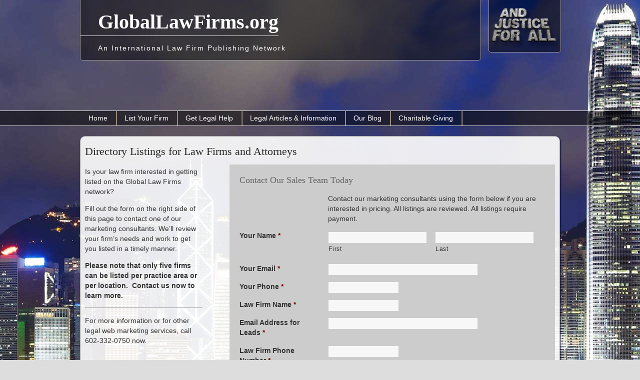

--- FILE ---
content_type: text/html; charset=UTF-8
request_url: https://globallawfirms.org/signup-for-a-directory-listing/
body_size: 12087
content:
<!DOCTYPE html>
<html lang="en-US">
<head >
<meta charset="UTF-8" />
<meta name="viewport" content="width=device-width, initial-scale=1" />
<title>Directory Listings for Law Firms and Attorneys - GlobalLawFirms.org</title>

		<style type="text/css">
			#genesis-slider, #slides, .genesis-slider-wrap { height: 400px; width: 870px; }
			.slide-excerpt { width: 500px; }
			.slide-excerpt { bottom: 0; }
			.slide-excerpt { right: 0; }
			div.slider-next, div.slider-previous { top: 170px; }
		</style>
<!-- This site is optimized with the Yoast SEO plugin v12.7.1 - https://yoast.com/wordpress/plugins/seo/ -->
<meta name="robots" content="max-snippet:-1, max-image-preview:large, max-video-preview:-1"/>
<link rel="canonical" href="https://globallawfirms.org/signup-for-a-directory-listing/" />
<meta property="og:locale" content="en_US" />
<meta property="og:type" content="article" />
<meta property="og:title" content="Directory Listings for Law Firms and Attorneys - GlobalLawFirms.org" />
<meta property="og:description" content="Is your law firm interested in getting listed on the Global Law Firms network? Fill out the form on the right side of this page to contact one of our marketing consultants. We&#8217;ll review your firm&#8217;s needs and work to get you listed in a timely manner. Please note that only five firms can be &hellip;" />
<meta property="og:url" content="https://globallawfirms.org/signup-for-a-directory-listing/" />
<meta property="og:site_name" content="GlobalLawFirms.org" />
<meta property="article:publisher" content="https://www.facebook.com/pages/Global-Law-Firms/178313692350078" />
<script type='application/ld+json' class='yoast-schema-graph yoast-schema-graph--main'>{"@context":"https://schema.org","@graph":[{"@type":"WebSite","@id":"https://globallawfirms.org/#website","url":"https://globallawfirms.org/","name":"GlobalLawFirms.org","description":"An International Law Firm Publishing Network","potentialAction":{"@type":"SearchAction","target":"https://globallawfirms.org/?s={search_term_string}","query-input":"required name=search_term_string"}},{"@type":"WebPage","@id":"https://globallawfirms.org/signup-for-a-directory-listing/#webpage","url":"https://globallawfirms.org/signup-for-a-directory-listing/","inLanguage":"en-US","name":"Directory Listings for Law Firms and Attorneys - GlobalLawFirms.org","isPartOf":{"@id":"https://globallawfirms.org/#website"},"datePublished":"2012-08-23T19:17:14+00:00","dateModified":"2017-02-02T23:34:11+00:00"}]}</script>
<!-- / Yoast SEO plugin. -->

<link rel='dns-prefetch' href='//ajax.googleapis.com' />
<link rel='dns-prefetch' href='//maps.googleapis.com' />
<link rel='dns-prefetch' href='//fonts.googleapis.com' />
<link rel='dns-prefetch' href='//s.w.org' />
<link rel="alternate" type="application/rss+xml" title="GlobalLawFirms.org &raquo; Feed" href="https://globallawfirms.org/feed/" />
<link rel="alternate" type="application/rss+xml" title="GlobalLawFirms.org &raquo; Comments Feed" href="https://globallawfirms.org/comments/feed/" />
<link rel="alternate" type="application/rss+xml" title="GlobalLawFirms.org &raquo; Directory Listings for Law Firms and Attorneys Comments Feed" href="https://globallawfirms.org/signup-for-a-directory-listing/feed/" />
		<script type="text/javascript">
			window._wpemojiSettings = {"baseUrl":"https:\/\/s.w.org\/images\/core\/emoji\/12.0.0-1\/72x72\/","ext":".png","svgUrl":"https:\/\/s.w.org\/images\/core\/emoji\/12.0.0-1\/svg\/","svgExt":".svg","source":{"concatemoji":"https:\/\/globallawfirms.org\/wp-includes\/js\/wp-emoji-release.min.js?ver=5.3.20"}};
			!function(e,a,t){var n,r,o,i=a.createElement("canvas"),p=i.getContext&&i.getContext("2d");function s(e,t){var a=String.fromCharCode;p.clearRect(0,0,i.width,i.height),p.fillText(a.apply(this,e),0,0);e=i.toDataURL();return p.clearRect(0,0,i.width,i.height),p.fillText(a.apply(this,t),0,0),e===i.toDataURL()}function c(e){var t=a.createElement("script");t.src=e,t.defer=t.type="text/javascript",a.getElementsByTagName("head")[0].appendChild(t)}for(o=Array("flag","emoji"),t.supports={everything:!0,everythingExceptFlag:!0},r=0;r<o.length;r++)t.supports[o[r]]=function(e){if(!p||!p.fillText)return!1;switch(p.textBaseline="top",p.font="600 32px Arial",e){case"flag":return s([127987,65039,8205,9895,65039],[127987,65039,8203,9895,65039])?!1:!s([55356,56826,55356,56819],[55356,56826,8203,55356,56819])&&!s([55356,57332,56128,56423,56128,56418,56128,56421,56128,56430,56128,56423,56128,56447],[55356,57332,8203,56128,56423,8203,56128,56418,8203,56128,56421,8203,56128,56430,8203,56128,56423,8203,56128,56447]);case"emoji":return!s([55357,56424,55356,57342,8205,55358,56605,8205,55357,56424,55356,57340],[55357,56424,55356,57342,8203,55358,56605,8203,55357,56424,55356,57340])}return!1}(o[r]),t.supports.everything=t.supports.everything&&t.supports[o[r]],"flag"!==o[r]&&(t.supports.everythingExceptFlag=t.supports.everythingExceptFlag&&t.supports[o[r]]);t.supports.everythingExceptFlag=t.supports.everythingExceptFlag&&!t.supports.flag,t.DOMReady=!1,t.readyCallback=function(){t.DOMReady=!0},t.supports.everything||(n=function(){t.readyCallback()},a.addEventListener?(a.addEventListener("DOMContentLoaded",n,!1),e.addEventListener("load",n,!1)):(e.attachEvent("onload",n),a.attachEvent("onreadystatechange",function(){"complete"===a.readyState&&t.readyCallback()})),(n=t.source||{}).concatemoji?c(n.concatemoji):n.wpemoji&&n.twemoji&&(c(n.twemoji),c(n.wpemoji)))}(window,document,window._wpemojiSettings);
		</script>
		<style type="text/css">
img.wp-smiley,
img.emoji {
	display: inline !important;
	border: none !important;
	box-shadow: none !important;
	height: 1em !important;
	width: 1em !important;
	margin: 0 .07em !important;
	vertical-align: -0.1em !important;
	background: none !important;
	padding: 0 !important;
}
</style>
			<style type="text/css">
				</style>
	<link rel='stylesheet' id='jquery-style-css'  href='https://ajax.googleapis.com/ajax/libs/jqueryui/1.8.2/themes/smoothness/jquery-ui.css?ver=5.3.20' type='text/css' media='all' />
<link rel='stylesheet' id='education-pro-theme-css'  href='https://globallawfirms.org/wp-content/themes/new-glf-theme/style.css?ver=3.0.9.042' type='text/css' media='all' />
<link rel='stylesheet' id='wp-block-library-css'  href='https://globallawfirms.org/wp-includes/css/dist/block-library/style.min.css?ver=5.3.20' type='text/css' media='all' />
<link rel='stylesheet' id='mappress-css'  href='https://globallawfirms.org/wp-content/plugins/mappress-google-maps-for-wordpress/css/mappress.css?ver=2.43.6' type='text/css' media='all' />
<link rel='stylesheet' id='tpicker-css'  href='https://globallawfirms.org/wp-content/plugins/taxonomy-picker/taxonomy-picker.css?ver=1212102010' type='text/css' media='all' />
<link rel='stylesheet' id='dashicons-css'  href='https://globallawfirms.org/wp-includes/css/dashicons.min.css?ver=5.3.20' type='text/css' media='all' />
<link rel='stylesheet' id='google-fonts-css'  href='//fonts.googleapis.com/css?family=Roboto+Condensed%3A300%2C700&#038;ver=3.0.9.042' type='text/css' media='all' />
<link rel='stylesheet' id='gforms_reset_css-css'  href='https://globallawfirms.org/wp-content/plugins/gravityforms/css/formreset.min.css?ver=2.4.16' type='text/css' media='all' />
<link rel='stylesheet' id='gforms_formsmain_css-css'  href='https://globallawfirms.org/wp-content/plugins/gravityforms/css/formsmain.min.css?ver=2.4.16' type='text/css' media='all' />
<link rel='stylesheet' id='gforms_ready_class_css-css'  href='https://globallawfirms.org/wp-content/plugins/gravityforms/css/readyclass.min.css?ver=2.4.16' type='text/css' media='all' />
<link rel='stylesheet' id='gforms_browsers_css-css'  href='https://globallawfirms.org/wp-content/plugins/gravityforms/css/browsers.min.css?ver=2.4.16' type='text/css' media='all' />
<link rel='stylesheet' id='wp-paginate-css'  href='https://globallawfirms.org/wp-content/plugins/wp-paginate/css/wp-paginate.css?ver=2.0.7' type='text/css' media='screen' />
<link rel='stylesheet' id='slider_styles-css'  href='https://globallawfirms.org/wp-content/plugins/genesis-slider/style.css?ver=0.9.6' type='text/css' media='all' />
<script type='text/javascript' src='https://ajax.googleapis.com/ajax/libs/jquery/1.7.2/jquery.min.js'></script>
<script type='text/javascript' src='https://globallawfirms.org/wp-content/plugins/custom-taxonomy-template-mapper/ctm_js/jquery.tablednd.0.7.min.js'></script>
<script type='text/javascript' src='https://maps.googleapis.com/maps/api/js?&#038;libraries=places&#038;key=AIzaSyBzPWGc34sC2CmK9x0j5pNRc4iRq_PUmho'></script>
<script type='text/javascript'>
/* <![CDATA[ */
var mappl10n = {"bicycling":"Bicycling","bike":"Bike","dir_not_found":"One of the addresses could not be found.","dir_zero_results":"Google cannot return directions between those addresses.  There is no route between them or the routing information is not available.","dir_default":"Unknown error, unable to return directions.  Status code = ","directions":"Directions","kml_error":"Error reading KML file","loading":"Loading...","no_address":"No matching address","no_geolocate":"Unable to get your location","traffic":"Traffic","transit":"Transit","zoom":"Zoom","options":{"ajaxurl":"https:\/\/globallawfirms.org\/wp-admin\/admin-ajax.php","admin":false,"debug":false,"iconsUrl":"https:\/\/globallawfirms.org\/wp-content\/uploads\/mappress\/icons\/","language":"","postid":257,"siteUrl":"https:\/\/globallawfirms.org","standardIconsUrl":"http:\/\/globallawfirms.org\/wp-content\/plugins\/mappress-google-maps-for-wordpress\/pro\/standard_icons\/","country":"","defaultIcon":"","directionsServer":"maps.google.com","directionsUnits":"","iconScale":["",""],"poiZoom":"9","styles":[],"tooltips":true},"icons":[],"iconsUrl":"https:\/\/globallawfirms.org\/wp-content\/uploads\/mappress\/icons\/","standardIconsUrl":"http:\/\/globallawfirms.org\/wp-content\/plugins\/mappress-google-maps-for-wordpress\/pro\/standard_icons\/","styles":[]};
/* ]]> */
</script>
<script type='text/javascript' src='https://globallawfirms.org/wp-content/plugins/mappress-google-maps-for-wordpress/js/mappress.min.js?ver=2.43.6'></script>
<script type='text/javascript' src='https://globallawfirms.org/wp-content/themes/new-glf-theme/js/responsive-menu.js?ver=1.0.0'></script>
<script type='text/javascript' src='https://globallawfirms.org/wp-content/plugins/gravityforms/js/jquery.json.min.js?ver=2.4.16'></script>
<script type='text/javascript'>
/* <![CDATA[ */
var gf_global = {"gf_currency_config":{"name":"U.S. Dollar","symbol_left":"$","symbol_right":"","symbol_padding":"","thousand_separator":",","decimal_separator":".","decimals":2},"base_url":"https:\/\/globallawfirms.org\/wp-content\/plugins\/gravityforms","number_formats":[],"spinnerUrl":"https:\/\/globallawfirms.org\/wp-content\/plugins\/gravityforms\/images\/spinner.gif"};
/* ]]> */
</script>
<script type='text/javascript' src='https://globallawfirms.org/wp-content/plugins/gravityforms/js/gravityforms.min.js?ver=2.4.16'></script>
<script type='text/javascript' src='https://globallawfirms.org/wp-content/plugins/gravityforms/js/conditional_logic.min.js?ver=2.4.16'></script>
<script type='text/javascript' src='https://globallawfirms.org/wp-content/plugins/gravityforms/js/placeholders.jquery.min.js?ver=2.4.16'></script>
<link rel='https://api.w.org/' href='https://globallawfirms.org/wp-json/' />
<link rel="EditURI" type="application/rsd+xml" title="RSD" href="https://globallawfirms.org/xmlrpc.php?rsd" />
<link rel="wlwmanifest" type="application/wlwmanifest+xml" href="https://globallawfirms.org/wp-includes/wlwmanifest.xml" /> 
<meta name="generator" content="WordPress 5.3.20" />
<link rel='shortlink' href='https://globallawfirms.org/?p=257' />
<link rel="alternate" type="application/json+oembed" href="https://globallawfirms.org/wp-json/oembed/1.0/embed?url=https%3A%2F%2Fgloballawfirms.org%2Fsignup-for-a-directory-listing%2F" />
<link rel="alternate" type="text/xml+oembed" href="https://globallawfirms.org/wp-json/oembed/1.0/embed?url=https%3A%2F%2Fgloballawfirms.org%2Fsignup-for-a-directory-listing%2F&#038;format=xml" />
<meta name="google-site-verification" content="DEll9_R6sKlS33j32QCR3adm1m4nipHuIg-X_wl2nB4" /><meta name="viewport" content="width=device-width,initial-scale=1.0">
<!-- Google Analytics tracking code output by Beehive Analytics Pro https://premium.wpmudev.org/project/google-analytics-for-wordpress-mu-sitewide-and-single-blog-solution/ -->
<script type="text/javascript">
	( function( i, s, o, g, r, a, m ) {
		i[ 'GoogleAnalyticsObject' ] = r;
		i[ r ] = i[ r ] || function() {
			( i[ r ].q = i[ r ].q || [] ).push( arguments )
		}, i[ r ].l = 1 * new Date();
		a = s.createElement( o ),
			m = s.getElementsByTagName( o )[ 0 ];
		a.async = 1;
		a.src = g;
		m.parentNode.insertBefore( a, m )
	} )( window, document, 'script', '//www.google-analytics.com/analytics.js', 'beehive_ga' );

	function beehive_ga_track() {
		beehive_ga( 'create', 'UA-30391820-1', 'auto' ); // Create network tracking.
		beehive_ga( 'send', 'pageview' ); // Send pageview.
	}

	beehive_ga_track(); // Load tracking.
</script>
<!-- End Google Analytics --><style type="text/css" id="custom-background-css">
body.custom-background { background-image: url("https://globallawfirms.org/wp-content/uploads/2019/09/hongkong4.jpg"); background-position: center top; background-size: auto; background-repeat: no-repeat; background-attachment: fixed; }
</style>
	<link rel="icon" href="https://globallawfirms.org/wp-content/uploads/2017/11/cropped-justice-1-32x32.jpg" sizes="32x32" />
<link rel="icon" href="https://globallawfirms.org/wp-content/uploads/2017/11/cropped-justice-1-192x192.jpg" sizes="192x192" />
<link rel="apple-touch-icon-precomposed" href="https://globallawfirms.org/wp-content/uploads/2017/11/cropped-justice-1-180x180.jpg" />
<meta name="msapplication-TileImage" content="https://globallawfirms.org/wp-content/uploads/2017/11/cropped-justice-1-270x270.jpg" />
<style>
    body{
        opacity:0;
    }
</style>
<!-- Tara's Google Analytics Event Tracking Code -->
<script>
        
	jQuery(document).ready(function() {
            jQuery('.site-header').attr('id','header');
            jQuery('.nav-primary').attr('id','nav');
            jQuery('header .title-area').attr('id','title-area');
            jQuery('header .site-title').attr('id','title');
            jQuery('header .site-description').attr('id','description');
            jQuery('.site-footer').attr('id','footer');
            jQuery('#inner .content').attr('id','content');
            jQuery('.sidebar').attr('id','sidebar');
            jQuery('.content-sidebar #content').addClass('hfeed');
            jQuery('.archive-pagination').addClass('navigation');
            
            
            jQuery("body").animate({opacity: '1'}, 600);
            

                        
	var gaDomain = location.host.match(/([^.]+)\.\w{2,3}(?:\.\w{2})?$/)[1];
        jQuery("a:not([href*=" + gaDomain + "],[href^='/'],[href^='#'],[href^='../'])").each(function () {
            var linkhref = jQuery(this).attr("href");
            var target = jQuery(this).attr("target");
            var text = jQuery(this).text();
            jQuery(this).click(function (event) { // when someone clicks these links
                event.preventDefault(); // don't open the link yet
                beehive_ga('send', 'event', 'External Link Clicks', linkhref, document.location.href);
                window.open(linkhref, "_blank"); // ...and open the link in a new tab
            });
        });

	});

    if (jQuery(window).width() < 767) {
            jQuery(document).ready(function() { 
               jQuery('#content-sidebar-wrap #content.hfeed').css('width','100%');
               jQuery('.columnBox div,.columnBox').css('float','none');

            })
    }


</script>

</head>
<body class="page-template-default page page-id-257 custom-background header-full-width full-width-content genesis-breadcrumbs-hidden genesis-footer-widgets-hidden">
<div id="wrap">

<div id="ajfaBox"> 
	<div id="ajfa">
		<a href="http://and-justice-for-all.com" target="_blank"><img src="../wp-content/themes/new-glf-theme/images/and-justice-for-all-logo.png" title="And Justice for All" /></a>
	</div>
</div>

<div id="topnav">
	<div class="topnav-left">
		<p>January 22, 2026</p>
	</div><!-- end .topnav-left -->
	<div class="topnav-right">
		<p>
			<a href="about" title="http://globallawfirms.org/About Us">About Us</a>&nbsp;&nbsp;|&nbsp;&nbsp;<a href="https://globallawfirms.org/support" title="Support">Support</a>
			<!-- <a class="rss-topnav" rel="nofollow" href="https://globallawfirms.org/feed/rss/">Posts</a> -->
			<!-- <a class="rss-topnav" rel="nofollow" href="https://globallawfirms.org/comments/feed/">Comments</a> -->
		</p>
	</div><!-- end .topnav-right -->
</div><!-- end #topnav --><header class="site-header"><div class="wrap"><div class="title-area"><p class="site-title"><a href="https://globallawfirms.org/">GlobalLawFirms.org</a></p><p class="site-description">An International Law Firm Publishing Network</p></div></div></header>
<nav class="nav-primary" aria-label="Main"><div class="wrap"><ul id="menu-main-menu" class="menu genesis-nav-menu menu-primary"><li id="menu-item-4" class="menu-item menu-item-type-custom menu-item-object-custom menu-item-home menu-item-4"><a href="https://globallawfirms.org"><span >Home</span></a></li>
<li id="menu-item-1488" class="menu-item menu-item-type-post_type menu-item-object-page current-menu-item page_item page-item-257 current_page_item menu-item-1488"><a href="https://globallawfirms.org/signup-for-a-directory-listing/" aria-current="page"><span >List Your Firm</span></a></li>
<li id="menu-item-1493" class="menu-item menu-item-type-post_type menu-item-object-page menu-item-1493"><a href="https://globallawfirms.org/contact-law-firm/"><span >Get Legal Help</span></a></li>
<li id="menu-item-376" class="menu-item menu-item-type-post_type menu-item-object-page menu-item-376"><a href="https://globallawfirms.org/legal-topics/"><span >Legal Articles &#038; Information</span></a></li>
<li id="menu-item-904" class="menu-item menu-item-type-post_type menu-item-object-page menu-item-has-children menu-item-904"><a href="https://globallawfirms.org/blog/"><span >Our Blog</span></a>
<ul class="sub-menu">
	<li id="menu-item-390" class="menu-item menu-item-type-post_type menu-item-object-page menu-item-390"><a href="https://globallawfirms.org/blog-with-us/"><span >Blog With Us</span></a></li>
</ul>
</li>
<li id="menu-item-377" class="menu-item menu-item-type-post_type menu-item-object-page menu-item-377"><a href="https://globallawfirms.org/charity/"><span >Charitable Giving</span></a></li>
</ul></div></nav><div id="inner"><div class="wrap">
<div class="content-sidebar-wrap"><main class="content"><article class="post-257 page type-page status-publish entry"><header class="entry-header"><h1 class="entry-title">Directory Listings for Law Firms and Attorneys</h1>
</header><div class="entry-content"><div id="signup_div">
<div id="signup_div_one">
<p>Is your law firm interested in getting listed on the Global Law Firms network?</p>
<p>Fill out the form on the right side of this page to contact one of our marketing consultants. We&#8217;ll review your firm&#8217;s needs and work to get you listed in a timely manner.</p>
<p><strong>Please note that only five firms can be listed per practice area or per location.  Contact us now to learn more.</strong></p>
<hr />
<p>For more information or for other legal web marketing services, call 602-332-0750 now.</p>
</div>
<div id="signup_div_two">
<h2>Contact Our Sales Team Today</h2>

                <div class='gf_browser_chrome gform_wrapper' id='gform_wrapper_17' style='display:none'><form method='post' enctype='multipart/form-data'  id='gform_17'  action='/signup-for-a-directory-listing/'>
                        <div class='gform_body'><ul id='gform_fields_17' class='gform_fields left_label form_sublabel_below description_below'><li id='field_17_7'  class='gfield gfield_html gfield_html_formatted gfield_no_follows_desc field_sublabel_below field_description_below gfield_visibility_visible' ><p>Contact our marketing consultants using the form below if you are interested in pricing. All listings are reviewed. All listings require payment.</p></li><li id='field_17_1'  class='gfield gfield_contains_required field_sublabel_below field_description_below gfield_visibility_visible' ><label class='gfield_label gfield_label_before_complex'  >Your Name<span class='gfield_required'>*</span></label><div class='ginput_complex ginput_container no_prefix has_first_name no_middle_name has_last_name no_suffix gf_name_has_2 ginput_container_name' id='input_17_1'>
                            
                            <span id='input_17_1_3_container' class='name_first' >
                                                    <input type='text' name='input_1.3' id='input_17_1_3' value='' aria-label='First name'   aria-required="true" aria-invalid="false" />
                                                    <label for='input_17_1_3' >First</label>
                                                </span>
                            
                            <span id='input_17_1_6_container' class='name_last' >
                                                    <input type='text' name='input_1.6' id='input_17_1_6' value='' aria-label='Last name'   aria-required="true" aria-invalid="false" />
                                                    <label for='input_17_1_6' >Last</label>
                                                </span>
                            
                        </div></li><li id='field_17_2'  class='gfield gfield_contains_required field_sublabel_below field_description_below gfield_visibility_visible' ><label class='gfield_label' for='input_17_2' >Your Email<span class='gfield_required'>*</span></label><div class='ginput_container ginput_container_email'>
                            <input name='input_2' id='input_17_2' type='text' value='' class='large'    aria-required="true" aria-invalid="false" />
                        </div></li><li id='field_17_3'  class='gfield gfield_contains_required field_sublabel_below field_description_below gfield_visibility_visible' ><label class='gfield_label' for='input_17_3' >Your Phone<span class='gfield_required'>*</span></label><div class='ginput_container ginput_container_phone'><input name='input_3' id='input_17_3' type='text' value='' class='medium'   aria-required="true" aria-invalid="false"  /></div></li><li id='field_17_8'  class='gfield gfield_contains_required field_sublabel_below field_description_below gfield_visibility_visible' ><label class='gfield_label' for='input_17_8' >Law Firm Name<span class='gfield_required'>*</span></label><div class='ginput_container ginput_container_text'><input name='input_8' id='input_17_8' type='text' value='' class='medium'     aria-required="true" aria-invalid="false" /></div></li><li id='field_17_9'  class='gfield gfield_contains_required field_sublabel_below field_description_below gfield_visibility_visible' ><label class='gfield_label' for='input_17_9' >Email Address for Leads<span class='gfield_required'>*</span></label><div class='ginput_container ginput_container_email'>
                            <input name='input_9' id='input_17_9' type='text' value='' class='large'    aria-required="true" aria-invalid="false" />
                        </div></li><li id='field_17_10'  class='gfield gfield_contains_required field_sublabel_below field_description_below gfield_visibility_visible' ><label class='gfield_label' for='input_17_10' >Law Firm Phone Number<span class='gfield_required'>*</span></label><div class='ginput_container ginput_container_phone'><input name='input_10' id='input_17_10' type='text' value='' class='medium'   aria-required="true" aria-invalid="false"  /></div></li><li id='field_17_13'  class='gfield gfield_contains_required field_sublabel_below field_description_below gfield_visibility_visible' ><label class='gfield_label' for='input_17_13' >Law Firm Website<span class='gfield_required'>*</span></label><div class='ginput_container ginput_container_website'>
                    <input name='input_13' id='input_17_13' type='text' value='' class='large'    placeholder='http://' aria-required="true" aria-invalid="false"/>
                </div></li><li id='field_17_6'  class='gfield field_sublabel_below field_description_below gfield_visibility_visible' ><label class='gfield_label gfield_label_before_complex'  >Address</label>    
                    <div class='ginput_complex ginput_container has_street has_street2 has_city has_state has_zip has_country ginput_container_address' id='input_17_6' >
                         <span class='ginput_full address_line_1' id='input_17_6_1_container' >
                                        <input type='text' name='input_6.1' id='input_17_6_1' value=''    />
                                        <label for='input_17_6_1' id='input_17_6_1_label' >Street Address</label>
                                    </span><span class='ginput_full address_line_2' id='input_17_6_2_container' >
                                        <input type='text' name='input_6.2' id='input_17_6_2' value=''   />
                                        <label for='input_17_6_2' id='input_17_6_2_label' >Address Line 2</label>
                                    </span><span class='ginput_left address_city' id='input_17_6_3_container' >
                                    <input type='text' name='input_6.3' id='input_17_6_3' value=''    />
                                    <label for='input_17_6_3' id='input_17_6_3_label' >City</label>
                                 </span><span class='ginput_right address_state' id='input_17_6_4_container' >
                                        <input type='text' name='input_6.4' id='input_17_6_4' value=''      />
                                        <label for='input_17_6_4' id='input_17_6_4_label' >State / Province / Region</label>
                                      </span><span class='ginput_left address_zip' id='input_17_6_5_container' >
                                    <input type='text' name='input_6.5' id='input_17_6_5' value=''    />
                                    <label for='input_17_6_5' id='input_17_6_5_label' >ZIP / Postal Code</label>
                                </span><span class='ginput_right address_country' id='input_17_6_6_container' >
                                        <select name='input_6.6' id='input_17_6_6'   ><option value='' ></option><option value='Afghanistan' >Afghanistan</option><option value='Åland Islands' >Åland Islands</option><option value='Albania' >Albania</option><option value='Algeria' >Algeria</option><option value='American Samoa' >American Samoa</option><option value='Andorra' >Andorra</option><option value='Angola' >Angola</option><option value='Anguilla' >Anguilla</option><option value='Antarctica' >Antarctica</option><option value='Antigua and Barbuda' >Antigua and Barbuda</option><option value='Argentina' >Argentina</option><option value='Armenia' >Armenia</option><option value='Aruba' >Aruba</option><option value='Australia' >Australia</option><option value='Austria' >Austria</option><option value='Azerbaijan' >Azerbaijan</option><option value='Bahamas' >Bahamas</option><option value='Bahrain' >Bahrain</option><option value='Bangladesh' >Bangladesh</option><option value='Barbados' >Barbados</option><option value='Belarus' >Belarus</option><option value='Belgium' >Belgium</option><option value='Belize' >Belize</option><option value='Benin' >Benin</option><option value='Bermuda' >Bermuda</option><option value='Bhutan' >Bhutan</option><option value='Bolivia' >Bolivia</option><option value='Bonaire, Sint Eustatius and Saba' >Bonaire, Sint Eustatius and Saba</option><option value='Bosnia and Herzegovina' >Bosnia and Herzegovina</option><option value='Botswana' >Botswana</option><option value='Bouvet Island' >Bouvet Island</option><option value='Brazil' >Brazil</option><option value='British Indian Ocean Territory' >British Indian Ocean Territory</option><option value='Brunei Darussalam' >Brunei Darussalam</option><option value='Bulgaria' >Bulgaria</option><option value='Burkina Faso' >Burkina Faso</option><option value='Burundi' >Burundi</option><option value='Cambodia' >Cambodia</option><option value='Cameroon' >Cameroon</option><option value='Canada' >Canada</option><option value='Cape Verde' >Cape Verde</option><option value='Cayman Islands' >Cayman Islands</option><option value='Central African Republic' >Central African Republic</option><option value='Chad' >Chad</option><option value='Chile' >Chile</option><option value='China' >China</option><option value='Christmas Island' >Christmas Island</option><option value='Cocos Islands' >Cocos Islands</option><option value='Colombia' >Colombia</option><option value='Comoros' >Comoros</option><option value='Congo, Democratic Republic of the' >Congo, Democratic Republic of the</option><option value='Congo, Republic of the' >Congo, Republic of the</option><option value='Cook Islands' >Cook Islands</option><option value='Costa Rica' >Costa Rica</option><option value='Côte d&#039;Ivoire' >Côte d&#039;Ivoire</option><option value='Croatia' >Croatia</option><option value='Cuba' >Cuba</option><option value='Curaçao' >Curaçao</option><option value='Cyprus' >Cyprus</option><option value='Czech Republic' >Czech Republic</option><option value='Denmark' >Denmark</option><option value='Djibouti' >Djibouti</option><option value='Dominica' >Dominica</option><option value='Dominican Republic' >Dominican Republic</option><option value='Ecuador' >Ecuador</option><option value='Egypt' >Egypt</option><option value='El Salvador' >El Salvador</option><option value='Equatorial Guinea' >Equatorial Guinea</option><option value='Eritrea' >Eritrea</option><option value='Estonia' >Estonia</option><option value='Eswatini (Swaziland)' >Eswatini (Swaziland)</option><option value='Ethiopia' >Ethiopia</option><option value='Falkland Islands' >Falkland Islands</option><option value='Faroe Islands' >Faroe Islands</option><option value='Fiji' >Fiji</option><option value='Finland' >Finland</option><option value='France' >France</option><option value='French Guiana' >French Guiana</option><option value='French Polynesia' >French Polynesia</option><option value='French Southern Territories' >French Southern Territories</option><option value='Gabon' >Gabon</option><option value='Gambia' >Gambia</option><option value='Georgia' >Georgia</option><option value='Germany' >Germany</option><option value='Ghana' >Ghana</option><option value='Gibraltar' >Gibraltar</option><option value='Greece' >Greece</option><option value='Greenland' >Greenland</option><option value='Grenada' >Grenada</option><option value='Guadeloupe' >Guadeloupe</option><option value='Guam' >Guam</option><option value='Guatemala' >Guatemala</option><option value='Guernsey' >Guernsey</option><option value='Guinea' >Guinea</option><option value='Guinea-Bissau' >Guinea-Bissau</option><option value='Guyana' >Guyana</option><option value='Haiti' >Haiti</option><option value='Heard and McDonald Islands' >Heard and McDonald Islands</option><option value='Holy See' >Holy See</option><option value='Honduras' >Honduras</option><option value='Hong Kong' >Hong Kong</option><option value='Hungary' >Hungary</option><option value='Iceland' >Iceland</option><option value='India' >India</option><option value='Indonesia' >Indonesia</option><option value='Iran' >Iran</option><option value='Iraq' >Iraq</option><option value='Ireland' >Ireland</option><option value='Isle of Man' >Isle of Man</option><option value='Israel' >Israel</option><option value='Italy' >Italy</option><option value='Jamaica' >Jamaica</option><option value='Japan' >Japan</option><option value='Jersey' >Jersey</option><option value='Jordan' >Jordan</option><option value='Kazakhstan' >Kazakhstan</option><option value='Kenya' >Kenya</option><option value='Kiribati' >Kiribati</option><option value='Kuwait' >Kuwait</option><option value='Kyrgyzstan' >Kyrgyzstan</option><option value='Lao People&#039;s Democratic Republic' >Lao People&#039;s Democratic Republic</option><option value='Latvia' >Latvia</option><option value='Lebanon' >Lebanon</option><option value='Lesotho' >Lesotho</option><option value='Liberia' >Liberia</option><option value='Libya' >Libya</option><option value='Liechtenstein' >Liechtenstein</option><option value='Lithuania' >Lithuania</option><option value='Luxembourg' >Luxembourg</option><option value='Macau' >Macau</option><option value='Macedonia' >Macedonia</option><option value='Madagascar' >Madagascar</option><option value='Malawi' >Malawi</option><option value='Malaysia' >Malaysia</option><option value='Maldives' >Maldives</option><option value='Mali' >Mali</option><option value='Malta' >Malta</option><option value='Marshall Islands' >Marshall Islands</option><option value='Martinique' >Martinique</option><option value='Mauritania' >Mauritania</option><option value='Mauritius' >Mauritius</option><option value='Mayotte' >Mayotte</option><option value='Mexico' >Mexico</option><option value='Micronesia' >Micronesia</option><option value='Moldova' >Moldova</option><option value='Monaco' >Monaco</option><option value='Mongolia' >Mongolia</option><option value='Montenegro' >Montenegro</option><option value='Montserrat' >Montserrat</option><option value='Morocco' >Morocco</option><option value='Mozambique' >Mozambique</option><option value='Myanmar' >Myanmar</option><option value='Namibia' >Namibia</option><option value='Nauru' >Nauru</option><option value='Nepal' >Nepal</option><option value='Netherlands' >Netherlands</option><option value='New Caledonia' >New Caledonia</option><option value='New Zealand' >New Zealand</option><option value='Nicaragua' >Nicaragua</option><option value='Niger' >Niger</option><option value='Nigeria' >Nigeria</option><option value='Niue' >Niue</option><option value='Norfolk Island' >Norfolk Island</option><option value='North Korea' >North Korea</option><option value='Northern Mariana Islands' >Northern Mariana Islands</option><option value='Norway' >Norway</option><option value='Oman' >Oman</option><option value='Pakistan' >Pakistan</option><option value='Palau' >Palau</option><option value='Palestine, State of' >Palestine, State of</option><option value='Panama' >Panama</option><option value='Papua New Guinea' >Papua New Guinea</option><option value='Paraguay' >Paraguay</option><option value='Peru' >Peru</option><option value='Philippines' >Philippines</option><option value='Pitcairn' >Pitcairn</option><option value='Poland' >Poland</option><option value='Portugal' >Portugal</option><option value='Puerto Rico' >Puerto Rico</option><option value='Qatar' >Qatar</option><option value='Réunion' >Réunion</option><option value='Romania' >Romania</option><option value='Russia' >Russia</option><option value='Rwanda' >Rwanda</option><option value='Saint Barthélemy' >Saint Barthélemy</option><option value='Saint Helena' >Saint Helena</option><option value='Saint Kitts and Nevis' >Saint Kitts and Nevis</option><option value='Saint Lucia' >Saint Lucia</option><option value='Saint Martin' >Saint Martin</option><option value='Saint Pierre and Miquelon' >Saint Pierre and Miquelon</option><option value='Saint Vincent and the Grenadines' >Saint Vincent and the Grenadines</option><option value='Samoa' >Samoa</option><option value='San Marino' >San Marino</option><option value='Sao Tome and Principe' >Sao Tome and Principe</option><option value='Saudi Arabia' >Saudi Arabia</option><option value='Senegal' >Senegal</option><option value='Serbia' >Serbia</option><option value='Seychelles' >Seychelles</option><option value='Sierra Leone' >Sierra Leone</option><option value='Singapore' >Singapore</option><option value='Sint Maarten' >Sint Maarten</option><option value='Slovakia' >Slovakia</option><option value='Slovenia' >Slovenia</option><option value='Solomon Islands' >Solomon Islands</option><option value='Somalia' >Somalia</option><option value='South Africa' >South Africa</option><option value='South Georgia' >South Georgia</option><option value='South Korea' >South Korea</option><option value='South Sudan' >South Sudan</option><option value='Spain' >Spain</option><option value='Sri Lanka' >Sri Lanka</option><option value='Sudan' >Sudan</option><option value='Suriname' >Suriname</option><option value='Svalbard and Jan Mayen Islands' >Svalbard and Jan Mayen Islands</option><option value='Sweden' >Sweden</option><option value='Switzerland' >Switzerland</option><option value='Syria' >Syria</option><option value='Taiwan' >Taiwan</option><option value='Tajikistan' >Tajikistan</option><option value='Tanzania' >Tanzania</option><option value='Thailand' >Thailand</option><option value='Timor-Leste' >Timor-Leste</option><option value='Togo' >Togo</option><option value='Tokelau' >Tokelau</option><option value='Tonga' >Tonga</option><option value='Trinidad and Tobago' >Trinidad and Tobago</option><option value='Tunisia' >Tunisia</option><option value='Turkey' >Turkey</option><option value='Turkmenistan' >Turkmenistan</option><option value='Turks and Caicos Islands' >Turks and Caicos Islands</option><option value='Tuvalu' >Tuvalu</option><option value='Uganda' >Uganda</option><option value='Ukraine' >Ukraine</option><option value='United Arab Emirates' >United Arab Emirates</option><option value='United Kingdom' >United Kingdom</option><option value='United States' selected='selected'>United States</option><option value='Uruguay' >Uruguay</option><option value='US Minor Outlying Islands' >US Minor Outlying Islands</option><option value='Uzbekistan' >Uzbekistan</option><option value='Vanuatu' >Vanuatu</option><option value='Venezuela' >Venezuela</option><option value='Vietnam' >Vietnam</option><option value='Virgin Islands, British' >Virgin Islands, British</option><option value='Virgin Islands, U.S.' >Virgin Islands, U.S.</option><option value='Wallis and Futuna' >Wallis and Futuna</option><option value='Western Sahara' >Western Sahara</option><option value='Yemen' >Yemen</option><option value='Zambia' >Zambia</option><option value='Zimbabwe' >Zimbabwe</option></select>
                                        <label for='input_17_6_6' id='input_17_6_6_label' >Country</label>
                                    </span>
                    <div class='gf_clear gf_clear_complex'></div>
                </div></li><li id='field_17_12'  class='gfield gfield_contains_required field_sublabel_below field_description_below gfield_visibility_visible' ><label class='gfield_label' for='input_17_12' >How did you hear about us?<span class='gfield_required'>*</span></label><div class='ginput_container ginput_container_select'><select name='input_12' id='input_17_12' class='medium gfield_select'   aria-required="true" aria-invalid="false"><option value='- Select One -' >- Select One -</option><option value='Brochure' >Brochure</option><option value='Email Solicitation' >Email Solicitation</option><option value='Internet Search' >Internet Search</option><option value='Referal' >Referal</option><option value='Sales Call' >Sales Call</option><option value='Social Media' >Social Media</option><option value='Other' >Other</option></select></div></li><li id='field_17_4'  class='gfield gfield_contains_required field_sublabel_below field_description_below gfield_visibility_visible' ><label class='gfield_label' for='input_17_4' >Comments / Questions<span class='gfield_required'>*</span></label><div class='ginput_container ginput_container_textarea'><textarea name='input_4' id='input_17_4' class='textarea small'     aria-required="true" aria-invalid="false"   rows='10' cols='50'></textarea></div></li><li id='field_17_14'  class='gfield gfield_contains_required field_sublabel_below field_description_below gfield_visibility_visible' ><label class='gfield_label'  >Represent a Marketing Company?<span class='gfield_required'>*</span></label><div class='ginput_container ginput_container_checkbox'><ul class='gfield_checkbox' id='input_17_14'><li class='gchoice_17_14_1'>
								<input name='input_14.1' type='checkbox'  value='Yes, I Represent a Third-Party Company'  id='choice_17_14_1'   />
								<label for='choice_17_14_1' id='label_17_14_1'>Yes, I Represent a Third-Party Company</label>
							</li><li class='gchoice_17_14_2'>
								<input name='input_14.2' type='checkbox'  value='No, I Work Directly for the Law Firm'  id='choice_17_14_2'   />
								<label for='choice_17_14_2' id='label_17_14_2'>No, I Work Directly for the Law Firm</label>
							</li><li class='gchoice_17_14_3'>
								<input name='input_14.3' type='checkbox'  value='No, I am the Owner/Part Owner of the Law Firm'  id='choice_17_14_3'   />
								<label for='choice_17_14_3' id='label_17_14_3'>No, I am the Owner/Part Owner of the Law Firm</label>
							</li></ul></div></li><li id='field_17_15'  class='gfield gfield_contains_required field_sublabel_below field_description_below gfield_visibility_visible' ><label class='gfield_label' for='input_17_15' >Your Company Name<span class='gfield_required'>*</span></label><div class='ginput_container ginput_container_text'><input name='input_15' id='input_17_15' type='text' value='' class='large'     aria-required="true" aria-invalid="false" /></div></li><li id='field_17_16'  class='gfield gfield_contains_required field_sublabel_below field_description_below gfield_visibility_visible' ><label class='gfield_label' for='input_17_16' >Your Company Website<span class='gfield_required'>*</span></label><div class='ginput_container ginput_container_website'>
                    <input name='input_16' id='input_17_16' type='text' value='' class='large'    placeholder='http://' aria-required="true" aria-invalid="false"/>
                </div></li><li id='field_17_11'  class='gfield field_sublabel_below field_description_below gfield_visibility_visible' ><label class='gfield_label' for='input_17_11' >CAPTCHA</label><div id='input_17_11' class='ginput_container ginput_recaptcha' data-sitekey='6Lc1U3EUAAAAAKRLJG6UIsjWtx8gaceYvTJFDvOJ'  data-theme='light' data-tabindex='0'  data-badge=''></div></li><li id='field_17_5'  class='gfield gform_hidden field_sublabel_below field_description_below gfield_visibility_visible' ><input name='input_5' id='input_17_5' type='hidden' class='gform_hidden'  aria-invalid="false" value='01/22/2026 - https://globallawfirms.org/signup-for-a-directory-listing/ - 172.68.26.242 - Mozilla/5.0 (Macintosh; Intel Mac OS X 10_15_7) AppleWebKit/537.36 (KHTML, like Gecko) Chrome/131.0.0.0 Safari/537.36; ClaudeBot/1.0; +claudebot@anthropic.com)' /></li><li id='field_17_17'  class='gfield gform_validation_container field_sublabel_below field_description_below gfield_visibility_visible' ><label class='gfield_label' for='input_17_17' >Comments</label><div class='ginput_container'><input name='input_17' id='input_17_17' type='text' value='' /></div><div class='gfield_description' id='gfield_description__17'>This field is for validation purposes and should be left unchanged.</div></li>
                            </ul></div>
        <div class='gform_footer left_label'> <input type='submit' id='gform_submit_button_17' class='gform_button button' value='Submit' tabindex='1' onclick='if(window["gf_submitting_17"]){return false;}  window["gf_submitting_17"]=true;  ' onkeypress='if( event.keyCode == 13 ){ if(window["gf_submitting_17"]){return false;} window["gf_submitting_17"]=true;  jQuery("#gform_17").trigger("submit",[true]); }' /> 
            <input type='hidden' class='gform_hidden' name='is_submit_17' value='1' />
            <input type='hidden' class='gform_hidden' name='gform_submit' value='17' />
            
            <input type='hidden' class='gform_hidden' name='gform_unique_id' value='' />
            <input type='hidden' class='gform_hidden' name='state_17' value='WyJbXSIsImEzYzk2ODQ2MGIxZWQ3Mzk1ZWMxMTI1MDhkMzI0NzdhIl0=' />
            <input type='hidden' class='gform_hidden' name='gform_target_page_number_17' id='gform_target_page_number_17' value='0' />
            <input type='hidden' class='gform_hidden' name='gform_source_page_number_17' id='gform_source_page_number_17' value='1' />
            <input type='hidden' name='gform_field_values' value='' />
            
        </div>
                        </form>
                        </div><script type='text/javascript'> jQuery(document).bind('gform_post_render', function(event, formId, currentPage){if(formId == 17) {gf_global["number_formats"][17] = {"7":{"price":false,"value":false},"1":{"price":false,"value":false},"2":{"price":false,"value":false},"3":{"price":false,"value":false},"8":{"price":false,"value":false},"9":{"price":false,"value":false},"10":{"price":false,"value":false},"13":{"price":false,"value":false},"6":{"price":false,"value":false},"12":{"price":false,"value":false},"4":{"price":false,"value":false},"14":{"price":false,"value":false},"15":{"price":false,"value":false},"16":{"price":false,"value":false},"11":{"price":false,"value":false},"5":{"price":false,"value":false},"17":{"price":false,"value":false}};if(window['jQuery']){if(!window['gf_form_conditional_logic'])window['gf_form_conditional_logic'] = new Array();window['gf_form_conditional_logic'][17] = { logic: { 15: {"field":{"actionType":"show","logicType":"all","rules":[{"fieldId":"14","operator":"is","value":"Yes, I Represent a Third-Party Company"}]},"nextButton":null,"section":null},16: {"field":{"actionType":"show","logicType":"all","rules":[{"fieldId":"14","operator":"is","value":"Yes, I Represent a Third-Party Company"}]},"nextButton":null,"section":null} }, dependents: { 15: [15],16: [16] }, animation: 0, defaults: {"1":{"1.2":"","1.3":"","1.4":"","1.6":"","1.8":""},"6":{"6.1":"","6.2":"","6.3":"","6.4":"","6.5":"","6.6":"United States"},"5":"01\/22\/2026 - https:\/\/globallawfirms.org\/signup-for-a-directory-listing\/ - 172.68.26.242 - Mozilla\/5.0 (Macintosh; Intel Mac OS X 10_15_7) AppleWebKit\/537.36 (KHTML, like Gecko) Chrome\/131.0.0.0 Safari\/537.36; ClaudeBot\/1.0; +claudebot@anthropic.com)"}, fields: {"7":[],"1":[],"2":[],"3":[],"8":[],"9":[],"10":[],"13":[],"6":[],"12":[],"4":[],"14":[15,16],"15":[],"16":[],"11":[],"5":[],"17":[]} }; if(!window['gf_number_format'])window['gf_number_format'] = 'decimal_dot';jQuery(document).ready(function(){gf_apply_rules(17, [15,16], true);jQuery('#gform_wrapper_17').show();jQuery(document).trigger('gform_post_conditional_logic', [17, null, true]);} );} if(typeof Placeholders != 'undefined'){
                        Placeholders.enable();
                    }} } );jQuery(document).bind('gform_post_conditional_logic', function(event, formId, fields, isInit){} );</script><script type='text/javascript'> jQuery(document).ready(function(){jQuery(document).trigger('gform_post_render', [17, 1]) } ); </script>
</div>
</div>
</div></article></main></div></div><!-- end .wrap --></div><footer class="site-footer"><div class="wrap"><div class="gototop"><p></p></div><div class="creds"><p>Copyright &#x000A9;&nbsp;2026 <a href="https://globallawfirms.org" rel="nofollow">Global Law Firms</a> - An <a href="https://andjusticeforall.com" rel="nofollow">And Justice For All</a> Network Site · <a href="https://globallawfirms.org/site-map">Site Map</a> · <a href="https://globallawfirms.org/privacy-policy/" alt="">Privacy Policy</a> · <a rel="nofollow" href="https://globallawfirms.org/wp-login.php">Log in</a></p></div></div></footer></div><script type="text/javascript" src="//downloads.mailchimp.com/js/signup-forms/popup/embed.js" data-dojo-config="usePlainJson: true, isDebug: false"></script><script type="text/javascript">require(["mojo/signup-forms/Loader"], function(L) { L.start({"baseUrl":"mc.us16.list-manage.com","uuid":"d2c18bb7e2a1d8f986cda1031","lid":"316c205ea8"}) })</script><script type='text/javascript'>jQuery(document).ready(function($) {$(".myController").jFlow({controller: ".jFlowControl",slideWrapper : "#jFlowSlider",slides: "#slides",selectedWrapper: "jFlowSelected",width: "870px",height: "400px",timer: 4000,duration: 800,loop: 1,effect: "right",prev: ".slider-previous",next: ".slider-next",auto: true});});</script><script type='text/javascript' src='https://globallawfirms.org/wp-includes/js/comment-reply.min.js?ver=5.3.20'></script>
<script type='text/javascript' src='https://globallawfirms.org/wp-content/themes/new-glf-theme/ie.js?ver=1'></script>
<script type='text/javascript' src='https://globallawfirms.org/wp-content/plugins/genesis-slider/js/jflow.plus.js?ver=0.9.6'></script>
<script type='text/javascript' src='https://globallawfirms.org/wp-includes/js/wp-embed.min.js?ver=5.3.20'></script>
<script type='text/javascript' src='https://www.google.com/recaptcha/api.js?hl=en&#038;render=explicit&#038;ver=5.3.20'></script>
		<script type="text/javascript">
			( function( $ ) {
				$( document ).bind( 'gform_post_render', function() {
					var gfRecaptchaPoller = setInterval( function() {
						if( ! window.grecaptcha || ! window.grecaptcha.render ) {
							return;
						}
						renderRecaptcha();
						clearInterval( gfRecaptchaPoller );
					}, 100 );
				} );
			} )( jQuery );
		</script>

		<script defer src="https://static.cloudflareinsights.com/beacon.min.js/vcd15cbe7772f49c399c6a5babf22c1241717689176015" integrity="sha512-ZpsOmlRQV6y907TI0dKBHq9Md29nnaEIPlkf84rnaERnq6zvWvPUqr2ft8M1aS28oN72PdrCzSjY4U6VaAw1EQ==" data-cf-beacon='{"version":"2024.11.0","token":"554651a9da85459a9c2220fc54bf023d","r":1,"server_timing":{"name":{"cfCacheStatus":true,"cfEdge":true,"cfExtPri":true,"cfL4":true,"cfOrigin":true,"cfSpeedBrain":true},"location_startswith":null}}' crossorigin="anonymous"></script>
</body></html>


--- FILE ---
content_type: text/html; charset=utf-8
request_url: https://www.google.com/recaptcha/api2/anchor?ar=1&k=6Lc1U3EUAAAAAKRLJG6UIsjWtx8gaceYvTJFDvOJ&co=aHR0cHM6Ly9nbG9iYWxsYXdmaXJtcy5vcmc6NDQz&hl=en&v=PoyoqOPhxBO7pBk68S4YbpHZ&theme=light&size=normal&anchor-ms=20000&execute-ms=30000&cb=c3lgunh7v7ay
body_size: 49379
content:
<!DOCTYPE HTML><html dir="ltr" lang="en"><head><meta http-equiv="Content-Type" content="text/html; charset=UTF-8">
<meta http-equiv="X-UA-Compatible" content="IE=edge">
<title>reCAPTCHA</title>
<style type="text/css">
/* cyrillic-ext */
@font-face {
  font-family: 'Roboto';
  font-style: normal;
  font-weight: 400;
  font-stretch: 100%;
  src: url(//fonts.gstatic.com/s/roboto/v48/KFO7CnqEu92Fr1ME7kSn66aGLdTylUAMa3GUBHMdazTgWw.woff2) format('woff2');
  unicode-range: U+0460-052F, U+1C80-1C8A, U+20B4, U+2DE0-2DFF, U+A640-A69F, U+FE2E-FE2F;
}
/* cyrillic */
@font-face {
  font-family: 'Roboto';
  font-style: normal;
  font-weight: 400;
  font-stretch: 100%;
  src: url(//fonts.gstatic.com/s/roboto/v48/KFO7CnqEu92Fr1ME7kSn66aGLdTylUAMa3iUBHMdazTgWw.woff2) format('woff2');
  unicode-range: U+0301, U+0400-045F, U+0490-0491, U+04B0-04B1, U+2116;
}
/* greek-ext */
@font-face {
  font-family: 'Roboto';
  font-style: normal;
  font-weight: 400;
  font-stretch: 100%;
  src: url(//fonts.gstatic.com/s/roboto/v48/KFO7CnqEu92Fr1ME7kSn66aGLdTylUAMa3CUBHMdazTgWw.woff2) format('woff2');
  unicode-range: U+1F00-1FFF;
}
/* greek */
@font-face {
  font-family: 'Roboto';
  font-style: normal;
  font-weight: 400;
  font-stretch: 100%;
  src: url(//fonts.gstatic.com/s/roboto/v48/KFO7CnqEu92Fr1ME7kSn66aGLdTylUAMa3-UBHMdazTgWw.woff2) format('woff2');
  unicode-range: U+0370-0377, U+037A-037F, U+0384-038A, U+038C, U+038E-03A1, U+03A3-03FF;
}
/* math */
@font-face {
  font-family: 'Roboto';
  font-style: normal;
  font-weight: 400;
  font-stretch: 100%;
  src: url(//fonts.gstatic.com/s/roboto/v48/KFO7CnqEu92Fr1ME7kSn66aGLdTylUAMawCUBHMdazTgWw.woff2) format('woff2');
  unicode-range: U+0302-0303, U+0305, U+0307-0308, U+0310, U+0312, U+0315, U+031A, U+0326-0327, U+032C, U+032F-0330, U+0332-0333, U+0338, U+033A, U+0346, U+034D, U+0391-03A1, U+03A3-03A9, U+03B1-03C9, U+03D1, U+03D5-03D6, U+03F0-03F1, U+03F4-03F5, U+2016-2017, U+2034-2038, U+203C, U+2040, U+2043, U+2047, U+2050, U+2057, U+205F, U+2070-2071, U+2074-208E, U+2090-209C, U+20D0-20DC, U+20E1, U+20E5-20EF, U+2100-2112, U+2114-2115, U+2117-2121, U+2123-214F, U+2190, U+2192, U+2194-21AE, U+21B0-21E5, U+21F1-21F2, U+21F4-2211, U+2213-2214, U+2216-22FF, U+2308-230B, U+2310, U+2319, U+231C-2321, U+2336-237A, U+237C, U+2395, U+239B-23B7, U+23D0, U+23DC-23E1, U+2474-2475, U+25AF, U+25B3, U+25B7, U+25BD, U+25C1, U+25CA, U+25CC, U+25FB, U+266D-266F, U+27C0-27FF, U+2900-2AFF, U+2B0E-2B11, U+2B30-2B4C, U+2BFE, U+3030, U+FF5B, U+FF5D, U+1D400-1D7FF, U+1EE00-1EEFF;
}
/* symbols */
@font-face {
  font-family: 'Roboto';
  font-style: normal;
  font-weight: 400;
  font-stretch: 100%;
  src: url(//fonts.gstatic.com/s/roboto/v48/KFO7CnqEu92Fr1ME7kSn66aGLdTylUAMaxKUBHMdazTgWw.woff2) format('woff2');
  unicode-range: U+0001-000C, U+000E-001F, U+007F-009F, U+20DD-20E0, U+20E2-20E4, U+2150-218F, U+2190, U+2192, U+2194-2199, U+21AF, U+21E6-21F0, U+21F3, U+2218-2219, U+2299, U+22C4-22C6, U+2300-243F, U+2440-244A, U+2460-24FF, U+25A0-27BF, U+2800-28FF, U+2921-2922, U+2981, U+29BF, U+29EB, U+2B00-2BFF, U+4DC0-4DFF, U+FFF9-FFFB, U+10140-1018E, U+10190-1019C, U+101A0, U+101D0-101FD, U+102E0-102FB, U+10E60-10E7E, U+1D2C0-1D2D3, U+1D2E0-1D37F, U+1F000-1F0FF, U+1F100-1F1AD, U+1F1E6-1F1FF, U+1F30D-1F30F, U+1F315, U+1F31C, U+1F31E, U+1F320-1F32C, U+1F336, U+1F378, U+1F37D, U+1F382, U+1F393-1F39F, U+1F3A7-1F3A8, U+1F3AC-1F3AF, U+1F3C2, U+1F3C4-1F3C6, U+1F3CA-1F3CE, U+1F3D4-1F3E0, U+1F3ED, U+1F3F1-1F3F3, U+1F3F5-1F3F7, U+1F408, U+1F415, U+1F41F, U+1F426, U+1F43F, U+1F441-1F442, U+1F444, U+1F446-1F449, U+1F44C-1F44E, U+1F453, U+1F46A, U+1F47D, U+1F4A3, U+1F4B0, U+1F4B3, U+1F4B9, U+1F4BB, U+1F4BF, U+1F4C8-1F4CB, U+1F4D6, U+1F4DA, U+1F4DF, U+1F4E3-1F4E6, U+1F4EA-1F4ED, U+1F4F7, U+1F4F9-1F4FB, U+1F4FD-1F4FE, U+1F503, U+1F507-1F50B, U+1F50D, U+1F512-1F513, U+1F53E-1F54A, U+1F54F-1F5FA, U+1F610, U+1F650-1F67F, U+1F687, U+1F68D, U+1F691, U+1F694, U+1F698, U+1F6AD, U+1F6B2, U+1F6B9-1F6BA, U+1F6BC, U+1F6C6-1F6CF, U+1F6D3-1F6D7, U+1F6E0-1F6EA, U+1F6F0-1F6F3, U+1F6F7-1F6FC, U+1F700-1F7FF, U+1F800-1F80B, U+1F810-1F847, U+1F850-1F859, U+1F860-1F887, U+1F890-1F8AD, U+1F8B0-1F8BB, U+1F8C0-1F8C1, U+1F900-1F90B, U+1F93B, U+1F946, U+1F984, U+1F996, U+1F9E9, U+1FA00-1FA6F, U+1FA70-1FA7C, U+1FA80-1FA89, U+1FA8F-1FAC6, U+1FACE-1FADC, U+1FADF-1FAE9, U+1FAF0-1FAF8, U+1FB00-1FBFF;
}
/* vietnamese */
@font-face {
  font-family: 'Roboto';
  font-style: normal;
  font-weight: 400;
  font-stretch: 100%;
  src: url(//fonts.gstatic.com/s/roboto/v48/KFO7CnqEu92Fr1ME7kSn66aGLdTylUAMa3OUBHMdazTgWw.woff2) format('woff2');
  unicode-range: U+0102-0103, U+0110-0111, U+0128-0129, U+0168-0169, U+01A0-01A1, U+01AF-01B0, U+0300-0301, U+0303-0304, U+0308-0309, U+0323, U+0329, U+1EA0-1EF9, U+20AB;
}
/* latin-ext */
@font-face {
  font-family: 'Roboto';
  font-style: normal;
  font-weight: 400;
  font-stretch: 100%;
  src: url(//fonts.gstatic.com/s/roboto/v48/KFO7CnqEu92Fr1ME7kSn66aGLdTylUAMa3KUBHMdazTgWw.woff2) format('woff2');
  unicode-range: U+0100-02BA, U+02BD-02C5, U+02C7-02CC, U+02CE-02D7, U+02DD-02FF, U+0304, U+0308, U+0329, U+1D00-1DBF, U+1E00-1E9F, U+1EF2-1EFF, U+2020, U+20A0-20AB, U+20AD-20C0, U+2113, U+2C60-2C7F, U+A720-A7FF;
}
/* latin */
@font-face {
  font-family: 'Roboto';
  font-style: normal;
  font-weight: 400;
  font-stretch: 100%;
  src: url(//fonts.gstatic.com/s/roboto/v48/KFO7CnqEu92Fr1ME7kSn66aGLdTylUAMa3yUBHMdazQ.woff2) format('woff2');
  unicode-range: U+0000-00FF, U+0131, U+0152-0153, U+02BB-02BC, U+02C6, U+02DA, U+02DC, U+0304, U+0308, U+0329, U+2000-206F, U+20AC, U+2122, U+2191, U+2193, U+2212, U+2215, U+FEFF, U+FFFD;
}
/* cyrillic-ext */
@font-face {
  font-family: 'Roboto';
  font-style: normal;
  font-weight: 500;
  font-stretch: 100%;
  src: url(//fonts.gstatic.com/s/roboto/v48/KFO7CnqEu92Fr1ME7kSn66aGLdTylUAMa3GUBHMdazTgWw.woff2) format('woff2');
  unicode-range: U+0460-052F, U+1C80-1C8A, U+20B4, U+2DE0-2DFF, U+A640-A69F, U+FE2E-FE2F;
}
/* cyrillic */
@font-face {
  font-family: 'Roboto';
  font-style: normal;
  font-weight: 500;
  font-stretch: 100%;
  src: url(//fonts.gstatic.com/s/roboto/v48/KFO7CnqEu92Fr1ME7kSn66aGLdTylUAMa3iUBHMdazTgWw.woff2) format('woff2');
  unicode-range: U+0301, U+0400-045F, U+0490-0491, U+04B0-04B1, U+2116;
}
/* greek-ext */
@font-face {
  font-family: 'Roboto';
  font-style: normal;
  font-weight: 500;
  font-stretch: 100%;
  src: url(//fonts.gstatic.com/s/roboto/v48/KFO7CnqEu92Fr1ME7kSn66aGLdTylUAMa3CUBHMdazTgWw.woff2) format('woff2');
  unicode-range: U+1F00-1FFF;
}
/* greek */
@font-face {
  font-family: 'Roboto';
  font-style: normal;
  font-weight: 500;
  font-stretch: 100%;
  src: url(//fonts.gstatic.com/s/roboto/v48/KFO7CnqEu92Fr1ME7kSn66aGLdTylUAMa3-UBHMdazTgWw.woff2) format('woff2');
  unicode-range: U+0370-0377, U+037A-037F, U+0384-038A, U+038C, U+038E-03A1, U+03A3-03FF;
}
/* math */
@font-face {
  font-family: 'Roboto';
  font-style: normal;
  font-weight: 500;
  font-stretch: 100%;
  src: url(//fonts.gstatic.com/s/roboto/v48/KFO7CnqEu92Fr1ME7kSn66aGLdTylUAMawCUBHMdazTgWw.woff2) format('woff2');
  unicode-range: U+0302-0303, U+0305, U+0307-0308, U+0310, U+0312, U+0315, U+031A, U+0326-0327, U+032C, U+032F-0330, U+0332-0333, U+0338, U+033A, U+0346, U+034D, U+0391-03A1, U+03A3-03A9, U+03B1-03C9, U+03D1, U+03D5-03D6, U+03F0-03F1, U+03F4-03F5, U+2016-2017, U+2034-2038, U+203C, U+2040, U+2043, U+2047, U+2050, U+2057, U+205F, U+2070-2071, U+2074-208E, U+2090-209C, U+20D0-20DC, U+20E1, U+20E5-20EF, U+2100-2112, U+2114-2115, U+2117-2121, U+2123-214F, U+2190, U+2192, U+2194-21AE, U+21B0-21E5, U+21F1-21F2, U+21F4-2211, U+2213-2214, U+2216-22FF, U+2308-230B, U+2310, U+2319, U+231C-2321, U+2336-237A, U+237C, U+2395, U+239B-23B7, U+23D0, U+23DC-23E1, U+2474-2475, U+25AF, U+25B3, U+25B7, U+25BD, U+25C1, U+25CA, U+25CC, U+25FB, U+266D-266F, U+27C0-27FF, U+2900-2AFF, U+2B0E-2B11, U+2B30-2B4C, U+2BFE, U+3030, U+FF5B, U+FF5D, U+1D400-1D7FF, U+1EE00-1EEFF;
}
/* symbols */
@font-face {
  font-family: 'Roboto';
  font-style: normal;
  font-weight: 500;
  font-stretch: 100%;
  src: url(//fonts.gstatic.com/s/roboto/v48/KFO7CnqEu92Fr1ME7kSn66aGLdTylUAMaxKUBHMdazTgWw.woff2) format('woff2');
  unicode-range: U+0001-000C, U+000E-001F, U+007F-009F, U+20DD-20E0, U+20E2-20E4, U+2150-218F, U+2190, U+2192, U+2194-2199, U+21AF, U+21E6-21F0, U+21F3, U+2218-2219, U+2299, U+22C4-22C6, U+2300-243F, U+2440-244A, U+2460-24FF, U+25A0-27BF, U+2800-28FF, U+2921-2922, U+2981, U+29BF, U+29EB, U+2B00-2BFF, U+4DC0-4DFF, U+FFF9-FFFB, U+10140-1018E, U+10190-1019C, U+101A0, U+101D0-101FD, U+102E0-102FB, U+10E60-10E7E, U+1D2C0-1D2D3, U+1D2E0-1D37F, U+1F000-1F0FF, U+1F100-1F1AD, U+1F1E6-1F1FF, U+1F30D-1F30F, U+1F315, U+1F31C, U+1F31E, U+1F320-1F32C, U+1F336, U+1F378, U+1F37D, U+1F382, U+1F393-1F39F, U+1F3A7-1F3A8, U+1F3AC-1F3AF, U+1F3C2, U+1F3C4-1F3C6, U+1F3CA-1F3CE, U+1F3D4-1F3E0, U+1F3ED, U+1F3F1-1F3F3, U+1F3F5-1F3F7, U+1F408, U+1F415, U+1F41F, U+1F426, U+1F43F, U+1F441-1F442, U+1F444, U+1F446-1F449, U+1F44C-1F44E, U+1F453, U+1F46A, U+1F47D, U+1F4A3, U+1F4B0, U+1F4B3, U+1F4B9, U+1F4BB, U+1F4BF, U+1F4C8-1F4CB, U+1F4D6, U+1F4DA, U+1F4DF, U+1F4E3-1F4E6, U+1F4EA-1F4ED, U+1F4F7, U+1F4F9-1F4FB, U+1F4FD-1F4FE, U+1F503, U+1F507-1F50B, U+1F50D, U+1F512-1F513, U+1F53E-1F54A, U+1F54F-1F5FA, U+1F610, U+1F650-1F67F, U+1F687, U+1F68D, U+1F691, U+1F694, U+1F698, U+1F6AD, U+1F6B2, U+1F6B9-1F6BA, U+1F6BC, U+1F6C6-1F6CF, U+1F6D3-1F6D7, U+1F6E0-1F6EA, U+1F6F0-1F6F3, U+1F6F7-1F6FC, U+1F700-1F7FF, U+1F800-1F80B, U+1F810-1F847, U+1F850-1F859, U+1F860-1F887, U+1F890-1F8AD, U+1F8B0-1F8BB, U+1F8C0-1F8C1, U+1F900-1F90B, U+1F93B, U+1F946, U+1F984, U+1F996, U+1F9E9, U+1FA00-1FA6F, U+1FA70-1FA7C, U+1FA80-1FA89, U+1FA8F-1FAC6, U+1FACE-1FADC, U+1FADF-1FAE9, U+1FAF0-1FAF8, U+1FB00-1FBFF;
}
/* vietnamese */
@font-face {
  font-family: 'Roboto';
  font-style: normal;
  font-weight: 500;
  font-stretch: 100%;
  src: url(//fonts.gstatic.com/s/roboto/v48/KFO7CnqEu92Fr1ME7kSn66aGLdTylUAMa3OUBHMdazTgWw.woff2) format('woff2');
  unicode-range: U+0102-0103, U+0110-0111, U+0128-0129, U+0168-0169, U+01A0-01A1, U+01AF-01B0, U+0300-0301, U+0303-0304, U+0308-0309, U+0323, U+0329, U+1EA0-1EF9, U+20AB;
}
/* latin-ext */
@font-face {
  font-family: 'Roboto';
  font-style: normal;
  font-weight: 500;
  font-stretch: 100%;
  src: url(//fonts.gstatic.com/s/roboto/v48/KFO7CnqEu92Fr1ME7kSn66aGLdTylUAMa3KUBHMdazTgWw.woff2) format('woff2');
  unicode-range: U+0100-02BA, U+02BD-02C5, U+02C7-02CC, U+02CE-02D7, U+02DD-02FF, U+0304, U+0308, U+0329, U+1D00-1DBF, U+1E00-1E9F, U+1EF2-1EFF, U+2020, U+20A0-20AB, U+20AD-20C0, U+2113, U+2C60-2C7F, U+A720-A7FF;
}
/* latin */
@font-face {
  font-family: 'Roboto';
  font-style: normal;
  font-weight: 500;
  font-stretch: 100%;
  src: url(//fonts.gstatic.com/s/roboto/v48/KFO7CnqEu92Fr1ME7kSn66aGLdTylUAMa3yUBHMdazQ.woff2) format('woff2');
  unicode-range: U+0000-00FF, U+0131, U+0152-0153, U+02BB-02BC, U+02C6, U+02DA, U+02DC, U+0304, U+0308, U+0329, U+2000-206F, U+20AC, U+2122, U+2191, U+2193, U+2212, U+2215, U+FEFF, U+FFFD;
}
/* cyrillic-ext */
@font-face {
  font-family: 'Roboto';
  font-style: normal;
  font-weight: 900;
  font-stretch: 100%;
  src: url(//fonts.gstatic.com/s/roboto/v48/KFO7CnqEu92Fr1ME7kSn66aGLdTylUAMa3GUBHMdazTgWw.woff2) format('woff2');
  unicode-range: U+0460-052F, U+1C80-1C8A, U+20B4, U+2DE0-2DFF, U+A640-A69F, U+FE2E-FE2F;
}
/* cyrillic */
@font-face {
  font-family: 'Roboto';
  font-style: normal;
  font-weight: 900;
  font-stretch: 100%;
  src: url(//fonts.gstatic.com/s/roboto/v48/KFO7CnqEu92Fr1ME7kSn66aGLdTylUAMa3iUBHMdazTgWw.woff2) format('woff2');
  unicode-range: U+0301, U+0400-045F, U+0490-0491, U+04B0-04B1, U+2116;
}
/* greek-ext */
@font-face {
  font-family: 'Roboto';
  font-style: normal;
  font-weight: 900;
  font-stretch: 100%;
  src: url(//fonts.gstatic.com/s/roboto/v48/KFO7CnqEu92Fr1ME7kSn66aGLdTylUAMa3CUBHMdazTgWw.woff2) format('woff2');
  unicode-range: U+1F00-1FFF;
}
/* greek */
@font-face {
  font-family: 'Roboto';
  font-style: normal;
  font-weight: 900;
  font-stretch: 100%;
  src: url(//fonts.gstatic.com/s/roboto/v48/KFO7CnqEu92Fr1ME7kSn66aGLdTylUAMa3-UBHMdazTgWw.woff2) format('woff2');
  unicode-range: U+0370-0377, U+037A-037F, U+0384-038A, U+038C, U+038E-03A1, U+03A3-03FF;
}
/* math */
@font-face {
  font-family: 'Roboto';
  font-style: normal;
  font-weight: 900;
  font-stretch: 100%;
  src: url(//fonts.gstatic.com/s/roboto/v48/KFO7CnqEu92Fr1ME7kSn66aGLdTylUAMawCUBHMdazTgWw.woff2) format('woff2');
  unicode-range: U+0302-0303, U+0305, U+0307-0308, U+0310, U+0312, U+0315, U+031A, U+0326-0327, U+032C, U+032F-0330, U+0332-0333, U+0338, U+033A, U+0346, U+034D, U+0391-03A1, U+03A3-03A9, U+03B1-03C9, U+03D1, U+03D5-03D6, U+03F0-03F1, U+03F4-03F5, U+2016-2017, U+2034-2038, U+203C, U+2040, U+2043, U+2047, U+2050, U+2057, U+205F, U+2070-2071, U+2074-208E, U+2090-209C, U+20D0-20DC, U+20E1, U+20E5-20EF, U+2100-2112, U+2114-2115, U+2117-2121, U+2123-214F, U+2190, U+2192, U+2194-21AE, U+21B0-21E5, U+21F1-21F2, U+21F4-2211, U+2213-2214, U+2216-22FF, U+2308-230B, U+2310, U+2319, U+231C-2321, U+2336-237A, U+237C, U+2395, U+239B-23B7, U+23D0, U+23DC-23E1, U+2474-2475, U+25AF, U+25B3, U+25B7, U+25BD, U+25C1, U+25CA, U+25CC, U+25FB, U+266D-266F, U+27C0-27FF, U+2900-2AFF, U+2B0E-2B11, U+2B30-2B4C, U+2BFE, U+3030, U+FF5B, U+FF5D, U+1D400-1D7FF, U+1EE00-1EEFF;
}
/* symbols */
@font-face {
  font-family: 'Roboto';
  font-style: normal;
  font-weight: 900;
  font-stretch: 100%;
  src: url(//fonts.gstatic.com/s/roboto/v48/KFO7CnqEu92Fr1ME7kSn66aGLdTylUAMaxKUBHMdazTgWw.woff2) format('woff2');
  unicode-range: U+0001-000C, U+000E-001F, U+007F-009F, U+20DD-20E0, U+20E2-20E4, U+2150-218F, U+2190, U+2192, U+2194-2199, U+21AF, U+21E6-21F0, U+21F3, U+2218-2219, U+2299, U+22C4-22C6, U+2300-243F, U+2440-244A, U+2460-24FF, U+25A0-27BF, U+2800-28FF, U+2921-2922, U+2981, U+29BF, U+29EB, U+2B00-2BFF, U+4DC0-4DFF, U+FFF9-FFFB, U+10140-1018E, U+10190-1019C, U+101A0, U+101D0-101FD, U+102E0-102FB, U+10E60-10E7E, U+1D2C0-1D2D3, U+1D2E0-1D37F, U+1F000-1F0FF, U+1F100-1F1AD, U+1F1E6-1F1FF, U+1F30D-1F30F, U+1F315, U+1F31C, U+1F31E, U+1F320-1F32C, U+1F336, U+1F378, U+1F37D, U+1F382, U+1F393-1F39F, U+1F3A7-1F3A8, U+1F3AC-1F3AF, U+1F3C2, U+1F3C4-1F3C6, U+1F3CA-1F3CE, U+1F3D4-1F3E0, U+1F3ED, U+1F3F1-1F3F3, U+1F3F5-1F3F7, U+1F408, U+1F415, U+1F41F, U+1F426, U+1F43F, U+1F441-1F442, U+1F444, U+1F446-1F449, U+1F44C-1F44E, U+1F453, U+1F46A, U+1F47D, U+1F4A3, U+1F4B0, U+1F4B3, U+1F4B9, U+1F4BB, U+1F4BF, U+1F4C8-1F4CB, U+1F4D6, U+1F4DA, U+1F4DF, U+1F4E3-1F4E6, U+1F4EA-1F4ED, U+1F4F7, U+1F4F9-1F4FB, U+1F4FD-1F4FE, U+1F503, U+1F507-1F50B, U+1F50D, U+1F512-1F513, U+1F53E-1F54A, U+1F54F-1F5FA, U+1F610, U+1F650-1F67F, U+1F687, U+1F68D, U+1F691, U+1F694, U+1F698, U+1F6AD, U+1F6B2, U+1F6B9-1F6BA, U+1F6BC, U+1F6C6-1F6CF, U+1F6D3-1F6D7, U+1F6E0-1F6EA, U+1F6F0-1F6F3, U+1F6F7-1F6FC, U+1F700-1F7FF, U+1F800-1F80B, U+1F810-1F847, U+1F850-1F859, U+1F860-1F887, U+1F890-1F8AD, U+1F8B0-1F8BB, U+1F8C0-1F8C1, U+1F900-1F90B, U+1F93B, U+1F946, U+1F984, U+1F996, U+1F9E9, U+1FA00-1FA6F, U+1FA70-1FA7C, U+1FA80-1FA89, U+1FA8F-1FAC6, U+1FACE-1FADC, U+1FADF-1FAE9, U+1FAF0-1FAF8, U+1FB00-1FBFF;
}
/* vietnamese */
@font-face {
  font-family: 'Roboto';
  font-style: normal;
  font-weight: 900;
  font-stretch: 100%;
  src: url(//fonts.gstatic.com/s/roboto/v48/KFO7CnqEu92Fr1ME7kSn66aGLdTylUAMa3OUBHMdazTgWw.woff2) format('woff2');
  unicode-range: U+0102-0103, U+0110-0111, U+0128-0129, U+0168-0169, U+01A0-01A1, U+01AF-01B0, U+0300-0301, U+0303-0304, U+0308-0309, U+0323, U+0329, U+1EA0-1EF9, U+20AB;
}
/* latin-ext */
@font-face {
  font-family: 'Roboto';
  font-style: normal;
  font-weight: 900;
  font-stretch: 100%;
  src: url(//fonts.gstatic.com/s/roboto/v48/KFO7CnqEu92Fr1ME7kSn66aGLdTylUAMa3KUBHMdazTgWw.woff2) format('woff2');
  unicode-range: U+0100-02BA, U+02BD-02C5, U+02C7-02CC, U+02CE-02D7, U+02DD-02FF, U+0304, U+0308, U+0329, U+1D00-1DBF, U+1E00-1E9F, U+1EF2-1EFF, U+2020, U+20A0-20AB, U+20AD-20C0, U+2113, U+2C60-2C7F, U+A720-A7FF;
}
/* latin */
@font-face {
  font-family: 'Roboto';
  font-style: normal;
  font-weight: 900;
  font-stretch: 100%;
  src: url(//fonts.gstatic.com/s/roboto/v48/KFO7CnqEu92Fr1ME7kSn66aGLdTylUAMa3yUBHMdazQ.woff2) format('woff2');
  unicode-range: U+0000-00FF, U+0131, U+0152-0153, U+02BB-02BC, U+02C6, U+02DA, U+02DC, U+0304, U+0308, U+0329, U+2000-206F, U+20AC, U+2122, U+2191, U+2193, U+2212, U+2215, U+FEFF, U+FFFD;
}

</style>
<link rel="stylesheet" type="text/css" href="https://www.gstatic.com/recaptcha/releases/PoyoqOPhxBO7pBk68S4YbpHZ/styles__ltr.css">
<script nonce="T0ieHD34_UMTjx1zKvEd_Q" type="text/javascript">window['__recaptcha_api'] = 'https://www.google.com/recaptcha/api2/';</script>
<script type="text/javascript" src="https://www.gstatic.com/recaptcha/releases/PoyoqOPhxBO7pBk68S4YbpHZ/recaptcha__en.js" nonce="T0ieHD34_UMTjx1zKvEd_Q">
      
    </script></head>
<body><div id="rc-anchor-alert" class="rc-anchor-alert"></div>
<input type="hidden" id="recaptcha-token" value="[base64]">
<script type="text/javascript" nonce="T0ieHD34_UMTjx1zKvEd_Q">
      recaptcha.anchor.Main.init("[\x22ainput\x22,[\x22bgdata\x22,\x22\x22,\[base64]/[base64]/[base64]/[base64]/[base64]/UltsKytdPUU6KEU8MjA0OD9SW2wrK109RT4+NnwxOTI6KChFJjY0NTEyKT09NTUyOTYmJk0rMTxjLmxlbmd0aCYmKGMuY2hhckNvZGVBdChNKzEpJjY0NTEyKT09NTYzMjA/[base64]/[base64]/[base64]/[base64]/[base64]/[base64]/[base64]\x22,\[base64]\\u003d\x22,\[base64]/Cr8OZwrLDoj8PPsOJw69Dc2c3wqjCscKgwrfDisO/w4bClcOxw6XDq8KFXkpvwqnCmTl7PAXDqMOkHsOtw6LDrcOiw6tsw5rCvMK8wo3CgcKNDkPCqTd/w6HCk2bCoknDmMOsw7EnS8KRWsKjEEjClDgRw5HCm8Ocwq5jw6vDrcKqwoDDvmgANcOAwoPCr8Kow51pS8O4U0rCiMO+Ix7DhcKWf8Kac0dwfFdAw540Y3pUc8OjfsK/w4vChMKVw5Y2dcKLQcKeAyJfJsKcw4zDuX/DkUHCvk/ClGpgO8KaZsOew7xjw40pwpVrICnCosKKaQfDssKQasKuw6B1w7htJMKOw4HCvsOpwrbDigHDgsKmw5LCscKRSH/[base64]/Dj3vCscKuwr8qw712B8O0w5AsVlkmUyZPw5QyRhnDjHA6w7zDoMKHbVgxYsKKLcK+GgNvwrTCqVl7VBlPJcKVwrnDkQA0wqJ0w7p7FGjDiEjCvcK6MMK+wpTDlsOzwofDlcOJJgHCusKRTSrCjcOSwoNcwoTDrMKtwoJwd8Otwp1AwpM6wp3DnFk3w7JmfcO/[base64]/Dp8OwNlnDkHHDhsOmRUHCq8O3c8KbwofCvcOOw4bCuMOTwrpLw7sVwp8Pw6nDkGvCu1bDt3rDqcKfw7bDsi0/[base64]/DnWPCi8ODw7vDh1XCmMOBSyvDtyBpwp5kw7Rxwq7CvMK6wr4mIsKAfBHCsh/CgijCtAbDpUMaw6nDr8KkAjIOw68PScOywo4kYMOre0VSZsOcBsO3ZMO2wrXCrGzCsGZuBcOCCE/Cq8K2wq7Dl11QwoJLKMOUFsOtw5jDgz5cw4HDkkBEw7PCo8Kawr/[base64]/DmMOdw6EdacORw6XChyzCmcOHR2vDpi7Cm8OiQgvCk8KUOSTCisO/[base64]/CoMKOwoVXDsOBwpd9fgHCs0EBw7fCkMOjw6/Dim8tWyfCkENzwp8dFcOpwrvCtQfDu8O+w48pwpY8w6Bzw5IuwrnDksOww7rDpMOsBsKkw5Vtw6HCpWQuasOzJsKhw4fDssKuwofCjcOSRsKKw7HCvHdDwrxjwp5/UznDiHbDtTBJfjMow5VyOMOgA8KVw7dXFMKqMsOXRgcdw63CjMKgw5nDjW7DqSjDj2x9w4ZNw4NswqDClHUgwpzCmzJrOsKbwqFIwqvCrcKDw64ZwqACesKAcETDvG5/IsKEMBUcwq7CmcOibcOMOVwVw5dXO8KJFMKhwrdOw4DClsOGDBoww6t8woXCngvCv8OcfMO/[base64]/[base64]/WcKlVcK2IMO/w44uIcKWUcKSwozDrm7CpsO5wqFew4jCizwGCXnCq8Oewod6RlYtw5l1w401EcKOw5rDjzkUw6AYbT/[base64]/w4HCnxFCLsKmw5rDiMKLwr04wqzDhHw2fsKyIEkxDsKaw5oZJsK9XsO4LAfCnlVwY8OqDirDncOUMCzCtsK7w7zDmsKWS8ORwozDi2fCv8OXw7zDlybDjE/Cs8OsFcKewpswSxJSwrsSDSs3w5TCmsK3w7LDuMKuwqXDq8KCwo9QTMO5w6jDjcOVw6AnQQ/DhWRyJkE1w6ccwpxEw6vCkQjDtV03OyLDo8OBdXnCjQHDq8KdVDXCvsKGw7fCjcK9PUtSBGNuAsKNw4sqJifCiGJ/w6LDqmVMw6UBwp7DoMO6EsOlw6HCuMKtRlXCvsO4C8K+wrpnw6zDtcK1DHvDqzkcw4rDpU0bbcKFSVtKw7bClsKrw4nCicKeX3zCpm14DsOJM8OpYsOyw50/J2zDhMKPw4nDpcOOw4bCncKxw40RCsKhwqPDmcKwWivCocKgIcOfw7RLwrTCssKWwplEMcOwYcKWwrwIwpXCrcKnZiXDjcK9w6TCvlQlwo85b8Kwwrgre3nDgcKyOhxaw5bCsWF8wrjDmg7CjlPDokPCqmNWwovDpsOGwr/DsMOSwrkAEsOuesO9c8KaLWPChcKVC31LwqTDlT1jwo5ZAwwDGG46w6PChMOmwoDDusKRwr5Xw7MtTwcrwr54fT7Cr8Ogw7fDksOMw6bDsh/DgHcpw5jDosObB8OUfBDDlHzDvGfCtsKXRTwPai/CpnvDtcKNwrQ6UypcwqTDniY8YELDv2/[base64]/CqMKgwrHDsMK5w7nCtcO6wr4aw4pgwpfCr8KpQVbDiMKhOjZ9w7MIOjgXw6HCn1PCkHnDgsOyw5UQV3nCqipvw5bCvAHDqcKLb8KlUsOzeHrCpcOaXzPDoXA7DcKVWcOgw7Edw7lZdAViwoxdw50YYcOMMcKLwqd2ScOzw6jCgMKFGw14w45Gw6/DsgNIw4nDrcKIGTLDuMK0w6sSGcO5PsKXwoPDjcOQKsOubS1KwpgYcMOOZMOvw7bDszxPwr5XID5CwoXDrcKgLMOhw4NYw5vDp8OTwrfCiztFPsKUWMOzBjvDvx/[base64]/DrsK4w7Jlw6rDqMOPwq1VFGvDuyXDuCszw5QaQXbCkE/Do8Kew45iI2kvw5HCkcKMw4nCtcKbPSQIw5wEwo9ZJCBWfsKfbxnDt8K0w77Ct8KYw4DCksOawrfDp2/Ck8OpHB3CrT5KA0hFw77DgMOaO8KjO8KvLlLDrcKPw5QWScKuPFZDVsKzEsKcTgDCpGnDvcOAw4/DrcOcUsKewq7DlcK6w5zDuHAswrgpwqgWIVIaYyJpwr/DhWLCsHfCgxDDhD7DtkDDvg3CrsOLw4xYcmrCuTY+WsO8wrwHwpTDlsKywroPwrsVJcKcHsKCwrxcA8KfwrnCv8KSw6xvw4Yqw7YjwoNAG8Oqw4EQNi7CpwY5wpfDoiTCncKswq5vJwbChzRZw7g4wqU8KMO/[base64]/w4opFzPCh8OrD8OQwqPDsETDnTQMwopkwod2w7ARAcOAT8Kew7M9BEfDg3nCg1bDg8OgSxVLZR4bw73Cvk1IL8OdwoB7wrgFwqLDm0DDr8KuG8KFQMKrHMOewpQDwrcHen1CPEJjwpwXw6YXw4w4di/DucKma8OXw7dcwo/DicK0w67Cs3p7wqzCmcKNB8KrwpTChsKHCHXCjXvDtsK5wo/Ds8KVZsOmHCXCu8KQwp/DnQXCgMOcPQ3CuMOPc1tlw5I8w7PDuU/DtGrDmMKTw5cfWAbDvEnCrMK8YcOCXcOoTsOfeiHDh3lOw4ZwZcOeOCZkdlFKw5fChcK6STbDpMOCw7/DgcO5AVgmBg3Do8OqG8O6WjhZD0JEwpLCgRl3w6LCvsOZBVQlw7TCscKnwpxnwowiw5HCohlywqhdSzJQw5/CpsKfwoPCtDjDnRUbLcKICMOcw5PDoMOLw4lwFH9bPQcuSMOGbMKDMMORKkHCi8KVOsKBKMKEwpPDlh3CnQsAYEE1w5vDs8OPShHCjMKgJWHCtcKnEzbDlRLDr1DDtwHDo8KJw4EuwrvCmFlpaUDDt8OGcMKDwrVVeGvCmsK/MhNAwoU5eBlCDUQww4rCj8OtwoZ7wqbCqsOCGsOOM8KNMSHDs8KaI8OlN8OYw41FYSvCscO9CcOWLMOrwppMNgRnwrbDswsiFcOKwqbDlcKGwpQtw53CkChmEBxUMsKKCcKww4MXwrVfY8KWbHt+wqnDiWzCrF/Cu8K9w4/CucKuwocPw7Q9F8Odw4TCscO4aTjCnx5wwoXDgGBlw70PcMO1acK9NTcOwrp3T8O7wr7Cr8O9JsORIsOhwoVUagPCusKHPcKjfMK3JV4AwqFqw5oHSMOewobCjMK9w7lmCMKDNi1ew5VOw7jClXzDscKFw7kxwr/CtcK2LMK5X8KfYRNWwoFeNjTDt8OfAlRhw6TCu8KXUsOXJA7Ci1nCvBsrVcKxaMOJcsOuL8O3AsOWe8KAw6/Cih/DjnzDgcOITUPCvmHCl8KfU8KDwqXDsMO2w64xw7LCgm8iAmzCqMKzw4XDg3PDtMKJwokDDMOQFsOhasKpw6M5wpzCmTbDvl7Coi7CnwnDnUjDocOlw7wuw6PDiMOFwpJxwphxw7kZwoYDw5jDpMKpek7DqCvCnTvCicOHesO+HMKICsOfSsODAMKZEQ18XT/CncKiEMKCwr4BLQQDAsOtwpVmCMODAMO3FcKQwr7DjMOPwrEgU8OLFgTClDzDp23CjWDCpUFAwo4WXEAOTsKGwrrDglHDowcOw6fCpHvDuMOEMcKzw7dxwo/Di8K0wpg1wq7CsMKSw5Nyw5ZFw4zDsMOUw5rCkR7DqhTDgcOSKSHCnsKhC8OswqPCkmnDjMKYw6B4XcKMw60fJ8OXVcKGw5UzNcOSwrDDk8OsAmvCr3XDpnAKwoc2Cm1YIz/[base64]/CqcOowrwMNcO5L3MsWcKvw4sowrrCmcOXF8KOfBdzw7vDu3/DqWk2NwrDssOtwrhaw7UJwp/CgS7Ct8OBJcOuwqUiPMOhRsO3w5vDgVVgH8KGXh/[base64]/DosK8w4LDnMKUw4sPwoVbQksPCcKhw57DjC/CujJgXC/DpMOFL8OUwo3DocKyw4DDt8Kaw5XCqQ0Ew5xEIsOqaMKew6LDmz0Dwo9+V8KiAcKZw7TDhsObwqtlFcKxwrkLG8KoTxl5w7HDsMOBwqHCi1UyTlZkRcKVwoLDomZDw7wXSMOJwqtyHcKZw7fDsVZXwocYwp9cwoAgw4/CrU/ClcKjPQXCoErDqsORC3fCqcKwexbCksOvfXADw5LCtljDicOxT8OYawrCtMKFw4/Cq8KYwqTDmGIZN1oBWsKKNGtSwp1JY8OEwpdfIys4w5nCpkIHGRMuw6nDocOxGsOew5pIw5xtwocbwqzDlC5CKRx5DxlULELCicOjGC0hBXDDinXCkjXDv8OReXMfIGgHPcKGwp/DrnN/GD4Zw6LCvsOqPMOUw7IoccOieX4dOV3CiMK7DTrCpRlnDcKAw5nCnsKwPsK9BsOAdD3CscOowoHDgmLDuE5DF8KBwovDlMKMw44DwpoRw4LCuU/[base64]/Cv0MiwooQwoB6BFvDh8OaJ8OIworCo8KES8OAUMOPMBs7YSNjCARUwrXCoTLCkVlyFQ/DpcKDDkHDqsKieELCpjoId8KjcxLCg8KpwqPDokwNcsKfa8OwwrAewqnCqcOxbzw+wprCrsOvwqxzWyTClsOyw71Mw4jCoMOELsOWFxx0wr3CtsOewrEjwpDCk0bChgsVL8O1wpoRMz8BJMKTScKPw5fDl8KHwr/Dt8Kyw6g0wojCqsO6A8OADcOFMA/[base64]/[base64]/DtMK+PcKhVMKEw45QwoIOWVsRIVLDqsO5wrDDhMKYaUVoMcOTKQYNw7Z1GSt0GcONWcKXIAjDtj3CiylWwpLCuXHClFjCs2FUw7ZTbBZBJMKXacKGMx5iOwV1HMOAwo/DvynDoMORw4/CkV7DscKtwpscH3vChMKUW8KoNkJzw5lhwpHCgcOZw5LCqMK7wqBVDcOdwqB6ScOcLHxqaGrDtUPCiz/Ct8KOwoDCpcKZwqHCqwFmHMOdXU3DicKIwqRrG2/DhVfDn0LDp8KIwqLDtMOzwqFBBBTCtDHCux9/KsKhw7zCtG/CvTvCqjxrDMKzwpkvK3o+McKwwpI3w6fCq8O9woFxwrnCkH02wr3Chz/CvMKqwr0IbVjCuibDnH/CnU7Dq8O+wphawrvCjiFaAMKjZQrDjgosPAXCsR3DpMOkw7rCvsOqwp/Dpg/Co1wWbMO9wozClsKpccKUw6Yzwq3DpsKfw7ZMwpQWw4kIKcO/wqluR8Odw79Nw4I1fsO2w7o0w6fDjnsCw5zDl8KaLlDDqAE9ECLChsKza8OLw6PDrsOdw4sMXGjDkMOTwpjDisKMfMOnCgHCjC5Dw49rwo/DlMKdwpnCq8KrZsK6w6RTwp8mwpDCq8O/ZEdKd3ZVwo5dwocGwp/CkcKMw4nDvD3DrnHCssK6BxvDi8KdRsOKWcK7b8K9QD3Du8OQwpRlwpvCnDM3GCvDh8Ktw7osSMKSYFDCrjnDjX52wrl0TCJjwo0wR8OiC3/DtC/[base64]/DsDMLw7nCijgewrRewq9RwrfCo8OzcFnDgkxqYwMUQBtnLsKZwpEzBcOww5ZOw7LDsMKrHMOUwqlSHD5Dw4RMIVNvw7wtDcO4KisWwpfDuMKbwrQCVsOFQsOcw5XDncKzwoNPw7HDu8KCKcOhwq7CuD/Dgg81X8KdFAvCiybDiR8YaEjClsKpwrEvw7hcdMOwbyHDmMKww4HDhsK/Wx3DrcOEwqFxwpFrJGRqBMOBRCJhw6rCgcOYVj4YZHpHJcKaV8O6PAvCsExqBcKUAMOJVEE0w57Dt8Kyf8O6w6cZV0vDq3tmWE7Du8OZw4LDmT7CuyXDh17CmMOfPj9TbMKnZS82wpMzw7nCmcOBOsKRGsK+Kgdyw7LCvmoAI8K8w6LCsMK/[base64]/CmMKJOxU3w7XDhibDuU7Cv8ONEcK0YW03woLDln/DpWXDm219wrBIcsOZw6jDuCtqw7ZvwogNGMOuwrwrQj/DvA7DvcKAwrxgM8KNw6VLw4ZmwodHwqoJwrsAwpzCoMKHIwTCjHhgwqsTw6TDvHfDq35Ew6NswqJzw58UwqDDkHp/b8KlBsO3w4nDvcK3w6Bnwp7CoMK3worDsGZ0w6Evw6fDjX7Cu3HDimnCqXvCvsO2w5zDt8OoaFFvwoojwp3Do03CqcKmwrrDmiJUOEfDh8OlQS0yBcKbOA8RwoTDozTCksKEHCzCisOKEMO6w7HCvMOaw4/DtMKewrvClW1Hw6EPD8Kww6o5wq98w4bCnibDjcOmXAvChMOrb1vDr8OIQ3xFKMO0UMKuw4vCjMKxw7HDh2pLLUzDjcKywqRCwrfDuF7Cn8Kewr3DvcOpwo8bwqXCvMKuHX7DnyBtVQ/[base64]/[base64]/[base64]/dgLCocOyVEjCocOXwqTDnsKWw5UiYcKIK8OnDsOeYGgRw5lvMgLCtsKOw6gIw5gHRT9SwoXDl0zDhMOJw6VTwrVRYsOfFsK/[base64]/[base64]/Cp0fDucK/[base64]/[base64]/w40vXCDDhHQvw4TDjUELwqwvw6bChxDDucKzJRE7w6oHwqc6TcO3w5NVwonDncKtDwkzcF0aegMoNhjDhMO9Jnlgw6nDisOWw4nDjsOkw41lw6LCisOgw6LDhcOqKUF1w7hEBsOSw7HDkQ/DoMKnw50/[base64]/IsOxIwsnw4VrDmbCssKnH8Kzw7Y2woEKwqocw6fDm8OUwqDDtiNMFVfDhcOew7LDg8ORwqbCumpvw41fw73DnnDCpcO9VcK8w5nDo8KMWcOIfWcoBcOZwp7DkRHDrsOIWsKQw7lFwpYzwp7DmMOuw77DvFfDgcKkb8Kyw6/Co8KFb8KAw4Yzw6ERwrFNF8KpwqVHwpM6PAnCsR3Ds8OOf8KKwobDqU/CoyoFc2jDgsOnw7bDuMOyw4HCkcOJwp3DpzvCn248wo1Aw4PDrMK4wqHCv8O+w5LCiQHDmMOgNnZJaiUaw4rDiijDqMKcKcOkCMOPwozCk8KtMsKsw5/Ch3DDtMOYS8OmFkjDpk8mw7hBwrFPEsOiw7rCuRA+w5FSE2xdwpvCi0zDpMKWWMOrw6nDvTghWyPDgDNyb0rDuWN8w6R+QMOAwrJxXcKewoglw68/GsOnX8Krw7zDsMKOwpcOfyvDjl7CnXQjRAMow44Jw5fDt8KYw7sQaMORw43CtAjCgC7DuAXCksK2wp1Cw7nDmcONTcOOaMOTwp55wrkjGj7DgsOawr3CpsKlFFTDp8KJwpHDjDwWw6M1wqQ6w7l/HnNUwp7Cm8OSCBxkwpxNUxADeMKNZsOdwpE6TWrDi8OkclfChkYdcMKhPlLDisO7OsOvCxtafl/CrsKdalJ7w57CtiLClcOhHSXDosK4AHZawpdTwo0Aw78Lw4BidsOtKFjDiMK6PcOeBU9Zwp3Dt1jCk8Obw71yw74mJcObw4Rsw7hQwp7Dn8OSwoFpFiZFwqrDvcOmZsOIdCrCn2xBwprCucO3w54RCF1uw73DjMKtezx3w7LDhsKdfMKrw7/DlEQnY0nCksKOasKIw6fCpwTDjsOxw6HCjMOeaQFnaMKFw4sjwpvCocK3wr3ChwDDi8KNwpY+bMKawodnGcK/[base64]/Dt14bwq7CnGYxWBc+bVlHemsVw7kvD8KZecKDMwrDilnCl8Kmw4s2dW7DgRtlw6zCosKzwp/CqMK8w4/DusKOw74Iw5HDuhPDhsKMYsO9wq1Vw4xRw4VYLcOZa2vCpiJww5nDssO9YWPDuBMdwohSHsK9w4PDqHXCg8K6dBrDhMKycm7DoMOQYVbCpTXCulM2RcORwr4ww4vCkzfCg8Kmw7/DicKadcKewrNWw5nCs8Ovw5xUw5DCkMKBUcObw6AWUcOEbiAmwqDCqMKFwptwGUXDhR3CjCAFJypowpPDhsOqwqfChMOvTMKtw5rCiVU4BsO/wodswqzDncKWeRHCs8Krw4nChi8dw6LCvlN+wqMVJsKrw4QwAMOdbMKXMMOeDMORw4HDhj/Cs8K0YUwXYQPDnsKeEcKJCH4TezI0w5FMwq5nWcO5w6EZNA5DBcKPccKSw5jDtDDDjsOQwrjCvVzDkB/Dn8K7X8OawoNLQcKgX8KzaArDqcORwp/DukNAwqLDi8KiaTzDucOlwoPCkRXDvsKcZG9tw6hJO8ORwow6w4jDuhXDhTY7T8OPwpwvE8KwZAzCgChOw4/[base64]/S8OJw7B8YlRBw4TDrGlFE8OZfVMKw6bDuMKLwrxiw5bCncKkc8O5w6/DhTPCiMOlMsOAw6rClx/[base64]/Ds8OpIRHDr8OiCAbDpcOEwr5Jwo7CkG7DjQJ3w44TO8OZwqNHw7pELcO8fEhRf3Y9ScOHSWVCacOiw5sACWbCgh3DowUYSDkdw67Cv8O4TMKdw7c9NcKJwpMFWjvClE7Cg0pRwpdhw7zCuzHCmcK0w7/DtirColbCmyQaPsOLfMK4woUGEm/[base64]/CrCzDs23CvsOTwrDDtwQYw5IjLRnClGPDgMOTwr5SBhcLBTfDhF/[base64]/[base64]/[base64]/CiCIPeWQJK0vCmsK3wqHCisOXwrFzw5gJw6rCmsOnw7t2T2fCgX/CvEhgSUnDmcKDPMKAN210w7XCm3lhZxTCs8OjwpdHQsKqczBwYF9Cw64/[base64]/Dl8ONwq3CjT7DlcOJw5BxHsO9TsO4TivCrRPCnMK0GU7Dg8KEGsKIOXjDi8OaDB00w4nDmMKfecOUFmXChQfDtMKbwozDvm0WeDYPwqwFwoEOw6/CokTDgcKpwqvDgzgmAlk3wrYDBCtlZhXCgsOmHsKMFXM2EBjDhMKrKHnDnsOMKmrCtcKDAsO3wod8wqY+cz3CmsKgwoXDpcOQw4fDqsOaw4bCucOww5nCusOPSMOMawXDj3PCtMOVRsOlwrQIVytELivDvFA/dmTCrm0gw7MwbGZRIMKhwrXDv8OiwpLDvm3DtFbDm3libMOweMO0wqVfJkfCpmBAw6BawqrCtH1Aw7/ClwjDv1cFWxzDlyTClRojw54ePcK9KcORPETDpsOrwqLCpsKbwrvDrcKWAMKNSMOywq9Hwo3Dp8K2woJAwr7DgcKxLkjCs1MXwofDiRLCm3zCkMKMwpMxwrDCokbCvylhdsOEw5nCmcOaHC/CnMO3wqATw4rCph7Cn8KeVMOPwqjDkMKIw4QqWMOgJcOTw6XDiirCt8K4wovCokvDpxonU8OBFsK8d8K+w5Q6woDCrCEYJsO0w6nCvFksM8O3wo/[base64]/DrcOswo0zfTzDpSUbw7AUR8ONwr3DikvCk8Omw7tTw5bCn8KNUCfCl8KRwrDDj1cuPXvCqsOew6FiPDwfNsOew6rDjcOWKE5uwrfDqsO+wrvCk8KzwrVsNsKxOsKtwoEWwrbDjlpdc3tXK8OtTm/CksOEZ05pw6zCkcObw49QJUHCqxbCg8Oce8OlNFrCkUcdw40+MyLCksOIYcKAP29NYcKBMEBOwqEyw6rDgcOTCRzDuihpw7rCscOUwrEYwqnDq8KCwqfDsRvDjiBLwrHCl8O4woUSKmdnw6RLw4cmw57CiVZHZgHClj/DtDVwOiAuJMOvGXQBwpw1dgd6cC7DvkUpwr3DhcKCw4wEIQ/[base64]/DhRhdBcOLJjh/QsKCworDkiViwqtnFwjDsRrCkSvClEjDr8OMbsKdw7J6CBxHwoNhw6Ynw4djF0zDusO6QwzDnzVrBMKKwrvCqDpeFGrDmSXCo8K9wqgnwrkRLyl1csKcwplAw5pDw59XXS5GRsOBw6ASwrPDsMOgcsOkW1IkbMOKYjtbXgjCkcO7GcODMsOte8Kgwr/CncOww7tFw6Ydw5bDlXJ7Lx16woDDi8KJwoxiw4Vzekogw7LDtWfDsMKxZETCiMKow4zCkDHDqHbCncKPdcOgfMKlH8KIwoVYw5VPUBPDksOEeMORSjFyVcOfEsKnw4/[base64]/CqsOswpRJK1l5SiTChsKdDzXCrMKDw7vCgsKzw4wYBMOwe24YVhPDkMOzwptKMznClMKvwo4aQBFgw5UWNV/[base64]/CosObw6U8w6vCiBbCixJXWUhZCC/Cq8O2wr91wqfDiAfDjsOpwqghw6DCisK4OsKfE8OZFhfCrjJmw4vCssOhwoPDp8OpA8OtfQNAwrJtQRnDgcOLwodKw7rDqk/DskHChcOfVcOzw78mw4N2eU7Csh3DnghReS3CsnrDncKxODPDq3RXw6DCvcOhw5/Cvmpfw6BjEmHDkCh/w7LDpcOKHsOYXDt3KUDCtCnCk8OUwr3Ci8OPwp7DvcO5wqFRw4fCnMOSZTA9wphPwpDCtVzDssOjw5RSfMO2w6MUFMKow6l4wrULPH3DsMKKDMOIWcOCwqXDl8ORwrtYUFQMw4zDhElpQmTChcODJz9kwprDjcKcwq0HY8O0M2dnA8K3KMOHwo3Cr8KZEcKMwr/DicKzUsKPIMOneCNaw7EtYyYvWMOCO2lMcwXCl8Kcw7oIRHl4JcKyw6rCqgUhcTN2BsKYw5/[base64]/[base64]/wrJWYmHDo8K4esKbE8O3eW7DnsOKw7zCh8OaPlvCtTBBw6YMw67Dk8Kkw5dKwoBvw6zCisOMwpU6w70Hw6guw7bCiMOCwp7Dky7CnsOWIifDoDrDozjDoAPDjcOLKMO3QsOEw4bCp8ODahXCncK7w7Y3fTzCu8KiZcKadcOGZMOrdW/CjQ7CqyrDszRNO2kfencuw6gPw7jChxHDs8KQUWN3FiHDgcK8wqQ0w4BrYgTCocOQw4PDnMOYwq7DnyvDpMOww5QkwrrCusK7w6NvPAXDisKMMsKbPcKhRMKKEsK6fsKcfBp8WhrCjlzCqsOhVFfCrMKnw6rDhMOaw7rCvBXCkSQfw6/Cj10sfArDuGAYwrfCpGHCiz8HeyvDvgZ5O8KHw5U6Kn7ClcOwIMOewoPCl8Oiwp/CksOdwrw9wq1CwrHCmQk1P2ctIMOVwrlQw4xnwoMwwrbCvcO2AMKGDcOie3BOXkswwrZqK8KOKsOsVsOcw4YJw4Rzw7jCmAwIYMOuw7fDl8Ohwr0EwrbDplPDscOYSsKbDF06VEPCrcOgw7XDo8KbwqPChjjDmXIxwpcFRcKQwo/[base64]/CuhXDlsKVw7/CpTzCu8OlDGjDon4nwqhDw67DhRPCtcOzwonDm8KibEl6L8O6Vytsw5fDvsOnbzs0wr8Rw6nCpsOcR0QEWMOTw6AkecKyejhyw7HCj8Ofw4NeacOMPsKsw7kPwq4zeMOkw44Jw6vCs8OQOFbCncKNw4piwo5Lw6/CgsKkM3dvBsOTGcKTL13DnSvDr8KhwoIewodKwpzCoXYEKlvDtsKtw7TDqMKlwrjCtGAoQl0xw4ozw4zCnEJ0U3bCrH7DtsOWw6/[base64]/DqSUVNkrCs8KlPMKJwqRLXGUHbcKlNcOJGCBiVyvDhMO3ckdfwoJfwoIrFcKVwo3Du8OiE8Ouw58NTMOCwr3CoGLDkBdgNQ9gKcOww64ow5xxOWoRw7rDvmTCqsO8IMOjUSLCjMKWw5EOwo0zX8OICVDDsUDClMOgwpBNWMKBQGEWw7HCiMO0w71tw4/DtMKqfcOxClF/wqlqLHttw41rwpjCiVjDmT3CjMOBw7jDlsK8LBDCmMKyUEdsw6zCvzQnw74iXWlLwpXDmMOFw6TCjsOlVsKew6jCnsO6X8OnWMOlH8OOwpE9S8OrF8KeD8OpLWLCsHXCiVHCvsOUJkPCp8KlXg/DtcO1NMOQYsKyIcOQwo/[base64]/[base64]/wpTDqgIyOS5SG0gyYWrCuMKOw69sTHnCosONOFrDh14Mwp/[base64]/[base64]/Cs10uHnAhw79kTBADIsOWwpEzw5HCmMOsw5fCl8KPLQ5owpHCgMO8TkIlwovCgFc5a8OTNlR+HhfDmsOYw63Cq8OcTsOsNR0hwp8BCBvCg8O1AGTCrcOfHcKvaXbCj8KuNhgOOsO4UGfCosOOOsKgwqbChzkJwr/Cpn8IAcOMLcOlYXkjwrnDljB/[base64]/DrMOzwpdlw7nCpAnDgnJdwro6wp/CucOQwqlVNQjDhsKZKDBKbiZFwrtvJ1DDocObWcObL3BLw4hAwoVzN8K9WsOQw7/Dr8KJw73CpAYvR8KaNVPCtkNMMCUGwoZkbnIqYMKNFUlcSH5sYXxEaj4tMcObQQ0CwrbDoVfCtMK+w7ELw4/[base64]/[base64]/[base64]/YxxEw7/DiMOZJcKVwq3Dg8KSFsKOGhvDhMOZwohUwrvDvcK7w73DvMK4RcOWUgQ4w7w6Z8KKQsOMbgZYwqAuPzPDqksWEHAkw5nCu8Kewrp4wpbDrMOzQRLCrSzCvsK7EMOyw4fCpHfCh8O4CsKTGcOVZ2l7w6UBYcKRFMO0b8K/w6/DlhLDosKdw7gvLcOyPVHDv0ULwrYTU8K6LCZdNcKLwqtGYlXCp3HDjX7CqQjCu1xDwq9Ww53DgQDDlyMLwrQtwoHCtg/Dn8OYV1jDn0DCkMOYwpjDm8KRFm3Ds8Kpw7oQwpPDpcK9wonDqwZWERUNw40cwqUjUAbDlUhQw6HCq8KtTDwXJMK/[base64]/Di8OPw5PDrcKEVcK+fsKdLChpwpDCqTHDmxfCkANUwpNIw5XCmsOBw6laDsKZQ8ONw7jDocKpJ8K8wrvChEPCnV7CvDnCpE1ww69GeMKOwqw7TFAyworDqEU+Az7DhwzCo8OudHBqw5PCqwbDoHIwwpFIwonCl8O5wodnecOnH8KeRsO4w5YGwoLCpDAKD8K9HMK/w7XCmMK3wozDosKoY8Kuw4jDncKXw7fCsMK5w4gmwoliZHo4McKFw7bDgcOvPk9ADnIUw5hnPAXCtcO/HsOfw5zCoMOHw7bDssKxEcOUXAXDv8KJRcO5QSHCt8KhwqJRwr/DpMO7w5DCnx7CkXrDv8KVZxDCkALDjlx+wpPCnsObw79ywprDjMKQC8KdwpPCiMOCwpNHbMKgw6nDu0fDkBnDvnrChSfDvsOHb8K1wrzCnMOPwqnDiMO/w4PDi2fDusO5O8OPLUXDiMO2csKKw7YiXFkPCMKjRcKeelEMexrCn8Kowp3CsMKpw5ouw5tfPBDDnSPDv3PDusO1woDDm3g/w4ZASxMkw7vDpBHDsSJuHm/DlBpVwovDrwXCocOnwoDDlGjDmsOGw6p1w6l2wrZFwq3DnMOKw5HDoj5oDSF7ZzEpwrfDnsOWwr/CjMKVw5XDlE/CuQwsVQ9wOMK0FGPCgQ4xw6zDm8KpHcOcwpZ8RMKBwo/Cm8KIwowpw7fDmMO2w5fDn8KXYsKwQhPCr8KQw5jCux7DvRzCrsKywrDDnAtLwrwywqgawqbDm8OWIDRMcFzDr8KuEnPCrMKUw7PCmz5pw53CiHHDg8K9w6vCg1DCkWoGLEJ1wpLDj0XDuFZsTsO7wr8LIW/[base64]/w6pyw4rDr8KQWTjCrsOGNsOvw6tsSsKAZAY3w6NDwpzCisKkMzpnwq4tw6rCmlIUw7VXGnAHIcKNHTTCm8OlwqjDk2PChzw5emUaHcKbS8OewpnDjyUcSGHCrsKhPcOCWUxBCAFvw5vCj0gQN1Zbw7PDk8O9woFdw7jDn2NaZwcSw6/[base64]/ChsK/[base64]/[base64]/Cu2dcCwgowpg4W8KTWSdEMMODwpDCi8Obwr9/GsORw5nDkncKwpvDpMKkw6vDpsKswoQuw73CigjDthPCu8Knw7LCv8Oiw4rCjMOWwpXCpcKpRGFRE8KMw5ZewoglT1nCh33CpMKpwpjDh8OPKcKTwp7CgsO6Ckw0EDYoTcK0e8OOw4HDo0fCiRkowozCisKZw77DtCzDomzDjxvCrnzCqWgQw55YwqURwo9cwp/Dm2oRw6tNw4nCgcKfK8KOw7UBccKjw4zDhnvCiUoCTnwJKMOeOXDCg8Kjw5clXC3Cj8KVJcO+BD1IwopBZ01lNg4JwoJDZVxuw6Mkw5V4QsOhw5U0I8O0wofDiUs/D8OmwrrCrcORUsK1OcO6aQzDmMKjwrEqwppYwrl5RMOrw4g+w6TCjsKFGcKnAlXCnMKGwpzDmsK4asOGHsKFw5UVwptEdXYvwqnDp8O0wrLCombDp8OPw7J6w4fDmyrCqB1sK8OTwrbDhgwMeQ\\u003d\\u003d\x22],null,[\x22conf\x22,null,\x226Lc1U3EUAAAAAKRLJG6UIsjWtx8gaceYvTJFDvOJ\x22,0,null,null,null,0,[21,125,63,73,95,87,41,43,42,83,102,105,109,121],[1017145,826],0,null,null,null,null,0,null,0,1,700,1,null,0,\[base64]/76lBhnEnQkZnOKMAhmv8xEZ\x22,0,0,null,null,1,null,0,1,null,null,null,0],\x22https://globallawfirms.org:443\x22,null,[1,1,1],null,null,null,0,3600,[\x22https://www.google.com/intl/en/policies/privacy/\x22,\x22https://www.google.com/intl/en/policies/terms/\x22],\x22rFjESJ7b0w9weSgOVoVb7ATpgfDsLJ2nHfIdbBfUA5Y\\u003d\x22,0,0,null,1,1769094721064,0,0,[171],null,[123,69,157,235,10],\x22RC-p7cO4C7zSrNjug\x22,null,null,null,null,null,\x220dAFcWeA68G0WnSsljs7n-4wGKmrTyKKy6E0lMt8ytmxPHKNW8Sgv88AbsaNaeWcGumYQvV6qRCsJhGVsq8_VTPIV7kWp3C5oRcw\x22,1769177521255]");
    </script></body></html>

--- FILE ---
content_type: text/plain
request_url: https://www.google-analytics.com/j/collect?v=1&_v=j102&a=257388568&t=pageview&_s=1&dl=https%3A%2F%2Fgloballawfirms.org%2Fsignup-for-a-directory-listing%2F&ul=en-us%40posix&dt=Directory%20Listings%20for%20Law%20Firms%20and%20Attorneys%20-%20GlobalLawFirms.org&sr=1280x720&vp=1280x720&_u=IEBAAEABCAAAACAAI~&jid=1087244939&gjid=2027992430&cid=229393721.1769091120&tid=UA-30391820-1&_gid=251124814.1769091120&_r=1&_slc=1&z=430573865
body_size: -451
content:
2,cG-F0WC4XXJ02

--- FILE ---
content_type: application/x-javascript; charset=utf-8
request_url: https://globallawfirms.org/wp-content/plugins/mappress-google-maps-for-wordpress/js/mappress.min.js?ver=2.43.6
body_size: 11289
content:
var mapp=window.mapp||{};+function(n){mapp.Map=function(t){function pt(){var e,h,n;if(!l&&(l=["roadmap","satellite","terrain","hybrid"],mappl10n.styles))for(e in mappl10n.styles)l.push(e);for(s=s?new google.maps.LatLng(t.center.lat,t.center.lng):new google.maps.LatLng(0,0),h={backgroundColor:"transparent",center:s,draggable:fi,keyboardShortcuts:lt,mapTypeControl:ai,mapTypeControlOptions:{style:vi,mapTypeIds:l},maxZoom:pi,minZoom:wi,overviewMapControl:bi,overviewMapControlOptions:{opened:ki},panControl:di,rotateControl:nr,scaleControl:tr,scrollwheel:ir,streetViewControl:fr,tilt:or,zoom:a?a:0,zoomControl:lr,zoomControlOptions:{style:ar}},r=new google.maps.Map(v,h),n=0;n<i.length;n++)i[n].setMap(u);vr();u.setMapTypeId(bt);yr();c=="ib"?(mapp.InfoBox.prototype=new google.maps.OverlayView,f=new mapp.InfoBox):f=new google.maps.InfoWindow;c=="ib"&&(lt=!1);et=new mapp.Geocoder(u,li,ii);ht!="none"&&(o=new mapp.Directions(u,ht,et,ri,ui));u.initCenter();dt&&jQuery(window).resize(function(){u.resize()})}function vr(){var n,t,i;for(n in mappl10n.styles)t=mappl10n.styles[n],i=new google.maps.StyledMapType(t,{name:n}),r.mapTypes.set(n,i),er==n&&r.setOptions({styles:t})}function yr(){hr&&ot("traffic",mappl10n.traffic,hi);gt&&ot("bicycling",mappl10n.bike,oi);cr&&ot("transit",mappl10n.transit,ci)}function ot(n,t,i){var f=e+"_"+n,o=i?"checked='checked'":"",s="<div class='gmnoprint mapp-control'><input type='checkbox' id='"+f+"' "+o+" /> "+t+"<\/div>",u=jQuery(s).get(0);r.controls[google.maps.ControlPosition.TOP_RIGHT].push(u);i&&wt(n);google.maps.event.clearListeners(u,"click");google.maps.event.addDomListener(u,"click",function(){wt(n)})}function wt(n){var i=e+"_"+n,t;switch(n){case"transit":nt=nt?nt:new google.maps.TransitLayer;t=nt;break;case"traffic":g=g?g:new google.maps.TrafficLayer;t=g;break;case"bicycling":d=d?d:new google.maps.BicyclingLayer;t=d}t.getMap()?(jQuery("#"+i).prop("checked",!1),t.setMap(null)):(jQuery("#"+i).prop("checked",!0),t.setMap(r))}var s=t.center,w=t.height,h=t.mapid,bt=t.mapTypeId?t.mapTypeId:"roadmap",kt=t.metaKey,e=t.name,st=t.options,b=t.query,rt=t.title,k=t.width,a=parseInt(t.zoom,10),dt=t.options.adaptive,gt=t.options.bicycling,ni=t.options.bigHeight,ti=t.options.bigWidth,ii=t.options.country,ut=t.options.dataTables,ht=t.options.directions,ri=t.options.directionsServer,ui=t.options.directionsUnits,fi=t.options.draggable,ei=t.options.editable,ct=t.options.from,oi=t.options.initialBicycling,si=t.options.initialOpenDirections,ft=t.options.initialOpenInfo,hi=t.options.initialTraffic,ci=t.options.initialTransit,c=t.options.iwType,lt=t.options.keyboardShortcuts,li=t.options.language,ai=t.options.mapTypeControl,vi=parseInt(t.options.mapTypeControlStyle,10),l=t.options.mapTypeIds,yi=t.options.mashupClick,pi=parseInt(t.options.maxZoom),wi=parseInt(t.options.minZoom),bi=t.options.overviewMapControl,ki=t.options.overviewMapControlOpened,di=t.options.panControl,gi=t.options.poiZoom,nr=t.options.rotateControl,tr=t.options.scaleControl,ir=t.options.scrollwheel,rr=t.height,ur=t.width,fr=t.options.streetViewControl,er=t.options.style,or=parseInt(t.options.tilt),at=t.options.to,sr=t.options.tooltips,hr=t.options.traffic,cr=t.options.transit,lr=t.options.zoomControl,ar=parseInt(t.options.zoomControlStyle,10),u=this,d,g,nt,o=null,tt,vt,it,v,y,et=null,r=null,f=null,i=[],yt=!1,p;this.display=function(){if(tt=jQuery("#"+e+"_dialog"),vt=jQuery("#"+e+"_directions"),it=jQuery("#"+e+"_layout"),v=document.getElementById(e),y=jQuery("#"+e+"_poi_list"),!v)return mapp.lib.log("MapPress: Missing map name or container for map: "+e);if(typeof google=="undefined")return mapp.lib.log("MapPress: Google API not loaded");if(mapp.lib.jqVersionCheck("1.7")||mapp.lib.log("jQuery version is too old: "+n.fn.jquery),p=google.maps.Marker.MAX_ZINDEX,vt.append(jQuery("#"+e+"_directions_").contents()),y.append(jQuery("#"+e+"_poi_list_").contents()),this.setDataTables(),b){this.ajaxQuery(function(){pt()});return}u.setPois(t.pois,!1);pt()};this.ajaxQuery=function(n,t){o&&o.close();f&&u.closeInfoWindow();u.setDialog();t=t?t:1;var i={action:"mapp_query",name:e,query:b,options:st,mp_debug:mappl10n.options.debug,language:mappl10n.options.language};mapp.Ajax("POST",i,function(t){t.status=="OK"&&(u.hideDialog(),u.setPois(t.data.pois,!0),u.setPoiList(t.data.poiList),n&&n())})};this.getQuery=function(){return b};this.setQuery=function(n){b=n};this.setDialog=function(n){n=n?n:'<span class="mapp-spinner"><\/span>'+mappl10n.loading;n='<div class="mapp-dialog-inner">'+n+"<\/div>";jQuery(tt).html(n);jQuery(tt).show()};this.hideDialog=function(){jQuery(tt).hide()};this.setPoiList=function(n){typeof n=="string"?y.html(n):y.append(n);this.setDataTables()};this.setDataTables=function(){if(ut&&typeof jQuery.fn.dataTable!="undefined"){var n=ut==!0?{bFilter:!1,bPaginate:!1}:ut;jQuery("table",y).dataTable(n)}};this.getOptions=function(){return st};this.getResized=function(){return yt};this.show=function(){it.show();this.display()};this.closeInfoWindow=function(){f.close()};this.openDirections=function(n,t,i){var r,u;typeof n=="object"?(r=n.address?n.address:n.getPosition().toUrlValue(),n.open()):r=n;typeof t=="object"?(u=t.address?t.address:t.getPosition().toUrlValue(),t.open()):u=t;o.open(r,u,i)};this.setMapTypeId=function(n){n=n&&jQuery.inArray(n,l)!=-1?n:l[0];r.setMapTypeId(n)};this.setCenter=function(n,t){r.setCenter(new google.maps.LatLng(n,t))};this.setZoom=function(n){r.setZoom(n)};this.getPoiZoom=function(){return parseInt(gi)};this.poiToFront=function(n){p++;n.setZIndex(p)};this.getMap=function(){return r};this.getGeocoder=function(){return et};this.getName=function(){return e};this.setName=function(n){e=n};this.getMapid=function(){return h};this.setMapid=function(n){h=n};this.getTitle=function(){return rt};this.setTitle=function(n){rt=n};this.getWidth=function(){return k};this.setWidth=function(n){k=n};this.getHeight=function(){return w};this.setHeight=function(n){w=n};this.getInfoWindow=function(){return f};this.getEditable=function(){return ei};this.getTooltips=function(){return sr};this.getPoi=function(n){return typeof n=="string"&&(n=parseInt(n,10)),i[n]};this.getPoiById=function(n){for(var t=0;t<i.length;t++)if(i[t].postid==n)return i[t];return null};this.getPois=function(){return i};this.insertPoi=function(n){i.unshift(n);n.setMap(this)};this.addPoi=function(n){i.push(n);n.setMap(this)};this.removePoi=function(n){var t=jQuery.inArray(n,i);t!=-1&&(i[t].setMap(null),i.splice(t,1))};this.setPois=function(n,t){for(var u,r=0;r<i.length;r++)i[r].setMap(null);for(i=[],r=0;r<n.length;r++)u=new mapp.Poi,u.fromJSON(n[r]),i.push(u),t&&u.setMap(this),u.setZIndex(p+n.length-1-r);p+=n.length-1};this.showPois=function(){for(var n=0;n<i.length;n++)i[n].setVisible(!0)};this.hidePois=function(){for(var n=0;n<i.length;n++)i[n].setVisible(!1)};this.sortPois=function(n){for(var u,t=Array(),r=0;r<n.length;r++){if(u=parseInt(n[r]),isNaN(u))return!1;t.push(i[u])}return t.length!=i.length?!1:(i=t,!0)};this.openPoi=function(n,t){var r,i;if(c&&c!="none"){if(yi=="post"&&n.postid&&n.url){window.location.assign(n.url);return}i={html:null};google.maps.event.trigger(u,"poicontent",n,i);r=i.content?i.content:t&&typeof t.featureData!="undefined"?t.featureData.infoWindowHtml:n.html;this.openInfoWindow(n,r,t)}};this.openInfoWindow=function(n,t,i){(o&&o.close(),c&&c!="none")&&(this.poiToFront(n),f.close(),f.setContent(t),google.maps.event.addListenerOnce(f,"domready",function(){google.maps.event.trigger(u,"poidomready",n)}),n.type=="kml"&&i?(f.setOptions({pixelOffset:i.pixelOffset,position:i.latLng}),f.open(r)):n.type?(f.setOptions({position:n.getPosition()}),f.open(r)):f.open(r,n.overlay))};this.closeInfoWindow=function(){f.close()};this.resize=function(n,t){var i=r.getCenter();n&&t&&(jQuery(v).width(n),jQuery(v).height(t),k=n,w=t);google.maps.event.trigger(r,"resize");r.setCenter(i);yt=!0;return};this.initCenter=function(){if(this.closeInfoWindow(),google.maps.event.addListenerOnce(r,"idle",function(){u.initWindows()}),s&&s.lat()&&s.lng())r.setCenter(s),r.setZoom(a);else{var n=a?a:!0;u.autoCenter(n)}};this.initWindows=function(){var i,n,t;o&&si?(n=jQuery.trim(ct),t=ct==null&&at==null?"0":jQuery.trim(at),n=jQuery.isNumeric(n)?this.getPoi(n):n,t=jQuery.isNumeric(t)?this.getPoi(t):t,typeof n=="object"?n.center(!1):typeof t=="object"&&t.center(!1),u.openDirections(n,t,!1)):ft&&(i=jQuery.isNumeric(ft)?u.getPoi(ft):u.getPoi(0),i&&i.open())};this.autoCenter=function(n){var t,u,f;if(i.length==0){this.setCenter(0,0);typeof n=="number"?r.setZoom(n):r.setZoom(1);return}if(i.length==1){i[0].center(n);return}for(t=new google.maps.LatLngBounds,u=0;u<i.length;u++)f=i[u].getBounds(),t=f?t.union(f):t.extend(i[u].getPosition());if(n===!1){r.setCenter(t.getCenter());return}if(typeof n=="number"){r.setCenter(t.getCenter());r.setZoom(n);return}r.fitBounds(t)};this.reset=function(){this.initCenter()};this.bigger=function(n,t,i){o&&o.close();this.closeInfoWindow();jQuery(n).text()==t?(jQuery(n).text(i),jQuery(it).width(ti),this.resize("100%",ni)):(jQuery(n).text(t),jQuery(it).width(ur),this.resize("100%",rr))};this.toJSON=function(){return{center:{lat:r.getCenter().lat(),lng:r.getCenter().lng()},height:w,mapid:h,mapTypeId:r.getMapTypeId(),metaKey:kt,pois:i,title:rt,width:k,zoom:r.getZoom()}};this.ajaxSave=function(n){var t,i;t=typeof Prototype!="undefined"&&typeof Object.toJSON!="undefined"?Object.toJSON(u):t=JSON.stringify(u);i={action:"mapp_save",map:t,postid:mappl10n.options.postid};mapp.Ajax("POST",i,function(t){t.status=="OK"&&(h=t.data.mapid,n(t.data))})};this.ajaxDelete=function(n){h||n();var t={action:"mapp_delete",mapid:h};mapp.Ajax("POST",t,function(t){t.status=="OK"&&n()})}};mapp.Map.ajaxCreate=function(n,t,i){mapp.Ajax("GET",{action:"mapp_create"},function(r){if(r.status=="OK"){jQuery.extend(r.data.map.options,t);r.data.map.name=n;var u=new mapp.Map(r.data.map);i(u)}})};mapp.Map.ajaxGet=function(n,t,i,r){var u={action:"mapp_get",mapid:n};mapp.Ajax("GET",u,function(n){if(n.status=="OK"){jQuery.extend(n.data.map.options,i);n.data.map.name=t;var u=new mapp.Map(n.data.map);r(u)}})};mapp.Map.ajaxDelete=function(n,t){var i={action:"mapp_delete",mapid:n};mapp.Ajax("POST",i,function(n){n.status=="OK"&&t&&t()})};mapp.Ajax=function(n,t,i){jQuery.ajax({type:n,cache:!1,url:mappl10n.options.ajaxurl,data:t,success:function(n){if(n.output&&(mappl10n.options.admin||mappl10n.options.debug)&&alert("AJAX Error\r\n"+n.output),n.status=="OK"){i(n);return}(mappl10n.options.admin||mappl10n.options.debug)&&(typeof n=="object"?alert("AJAX Error\r\n"+n.status):alert("AJAX Error\r\n"+n))},error:function(n,t,i){typeof i!="undefined"&&i!=""&&mappl10n.ajaxErrors&&alert("AJAX ERROR\r\nStatus="+t+"\r\nError="+i+"\r\nResponseText="+n.responseText)}})}}(jQuery);mapp=window.mapp||{};mapp.Directions=function(n,t,i,r,u){function p(){jQuery(".mapp-dir-swap",f).click(function(){var n=jQuery(".mapp-dir-daddr",f).val(),t=jQuery(".mapp-dir-saddr",f).val();return jQuery(".mapp-dir-saddr",f).val(n),jQuery(".mapp-dir-daddr",f).val(t),jQuery(".mapp-dir-get",f).click(),!1});jQuery(".mapp-dir-get",f).click(function(){return s.getDirections(),!1});jQuery(".mapp-dir-print",f).click(function(){s.printDirections()});jQuery(".mapp-dir-close",f).click(function(){return s.close(),!1});jQuery(".mapp-travelmode",f).click(function(){return jQuery(".mapp-travelmode",f).removeClass("mapp-travelmode-on"),jQuery(this).addClass("mapp-travelmode-on"),s.getDirections(),!1});jQuery(".mapp-myloc",f).click(function(){return c.geolocate(function(n){n?(jQuery(".mapp-dir-saddr",f).val("("+n.coords.latitude+", "+n.coords.longitude+")"),jQuery(".mapp-dir-get",f).click()):alert(mappl10n.no_geolocate)}),!1})}function w(n,t,i){var u=jQuery(".mapp-travelmode-on > span",f).hasClass("mapp-dir-walk")?google.maps.DirectionsTravelMode.WALKING:jQuery(".mapp-travelmode-on > span",f).hasClass("mapp-dir-transit")?google.maps.DirectionsTravelMode.TRANSIT:jQuery(".mapp-travelmode-on > span",f).hasClass("mapp-dir-bike")?google.maps.DirectionsTravelMode.BICYCLING:google.maps.DirectionsTravelMode.DRIVING;var o={travelMode:u,transitOptions:{departureTime:null},provideRouteAlternatives:!0,origin:n,destination:t,unitSystem:y},r=jQuery(".mapp-dir-renderer",f).get(0);jQuery(".mapp-dir-renderer",f).empty();l||(l=new google.maps.DirectionsService);l.route(o,function(n,t){switch(t){case google.maps.DirectionsStatus.OK:h.hidePois();e?(e.setDirections(n),e.setMap(a),e.setPanel(r)):e=new google.maps.DirectionsRenderer({map:a,panel:r,directions:n,hideRouteList:!1,draggable:!0});break;case google.maps.DirectionsStatus.NOT_FOUND:alert(mappl10n.dir_not_found);break;case google.maps.DirectionsStatus.ZERO_RESULTS:alert(mappl10n.dir_zero_results);break;default:alert(mappl10n.dir_default+t)}i()})}var h=n,v=t,c=i,o=r,y=u,f=jQuery("#"+n.getName()+"_directions"),e,l,a=n.getMap(),s=this;o.toLowerCase().indexOf("http")==-1&&(o="https://"+o);p();this.open=function(n,t,i){if(v=="google"){this.openGoogle(n,t);return}jQuery(f).show();jQuery(".mapp-dir-saddr",f).val(n);jQuery(".mapp-dir-daddr",f).val(t);(i||typeof i=="undefined")&&(jQuery(".mapp-dir-get",f).focus(),jQuery(".mapp-dir-saddr",f).focus())};this.close=function(){jQuery(f).hide();e&&(e.setPanel(null),e.getMap()&&(e.setMap(null),h.showPois()))};this.getDirections=function(){h.closeInfoWindow();jQuery(".mapp-spinner",f).show();var n=jQuery(".mapp-dir-saddr",f),t=jQuery(".mapp-dir-daddr",f),i=jQuery(".mapp-dir-saddr-err",f),r=jQuery(".mapp-dir-daddr-err",f);c.geocodeField(n,i,function(n){c.geocodeField(t,r,function(t){n&&t?w(n,t,function(){jQuery(".mapp-spinner",f).hide();return}):jQuery(".mapp-spinner",f).hide()})})};this.printDirections=function(){var t,n=jQuery(".mapp-travelmode-on > span",f);t=n.hasClass("mapp-dir-walk")?"w":n.hasClass("mapp-dir-bike")?"b":n.hasClass("mapp-dir-transit")?"r":"d";this.openGoogle(jQuery(".mapp-dir-saddr",f).val(),jQuery(".mapp-dir-daddr",f).val(),t)};this.openGoogle=function(n,t,i){var r=o;r+="?saddr="+encodeURIComponent(n);r+="&daddr="+encodeURIComponent(t);i&&(r+="&dirflg="+i);window.open(r)}};mapp=window.mapp||{};mapp.Geocoder=function(n,t,i){function f(n,t){jQuery(n).removeClass("mapp-error");jQuery(t).hide()}function e(n,t,i){jQuery(n).addClass("mapp-error");jQuery(t).html(i);jQuery(t).show()}var o,u,s,h,c,r;o=i;h=t;c=n;s=c.getMap();r=this;this.geocode=function(n,t){var i=n instanceof google.maps.LatLng?{latLng:n}:{address:n,region:o,language:h};i.bounds=s.getBounds();u||(u=new google.maps.Geocoder);u.geocode(i,function(n,i){if(n){for(var r=0;r<n.length;r++)n[r].formatted_address==""&&n.splice(r,1);t(n[0],i)}else t(null,i)})};this.geolocate=function(n){if(!navigator||!navigator.geolocation)return null;navigator.geolocation.getCurrentPosition(function(t){n(t)},function(){n(null)},{timeout:1e4,enableHighAccuracy:!0,maximumAge:3e4})};this.stringToLatLng=function(n){var t=n.split(",",2),i=Number(t[0]),r=Number(t[1]);return isNaN(i)||isNaN(r)?!1:new google.maps.LatLng(i,r)};this.geocodeField=function(n,t,i){f(n,t);checkAddress(n,t,jQuery(n).val(),function(r){if(!r){e(n,t,mappl10n.no_address);i(null);return}if(r&&r.formatted_address){jQuery(n).val(r.formatted_address);i(r.formatted_address);return}i(r);return})};this.autocompleteField=function(n,t,i,u,o){jQuery(n).keypress(function(i){i.which==13&&(checkAddress(n,t,jQuery(n).val(),o),i.preventDefault())});jQuery(i).click(function(){return checkAddress(n,t,jQuery(n).val(),o),!1});jQuery(u).click(function(){return f(n,t),r.geolocate(function(i){if(i){var r="("+i.coords.latitude+", "+i.coords.longitude+")";jQuery(n).val("");checkAddress(n,t,r,o)}else e(n,t,mappl10n.no_geolocate);return}),!1})};checkAddress=function(n,t,i,u){if(f(n,t),i=jQuery.trim(i),i==""){u(null);return}var o=r.stringToLatLng(i);if(o){u(o);return}if(i.substring(0,4)=="http"){u(i);return}r.geocode(i,function(i,r){if(!i||r!=google.maps.GeocoderStatus.OK){e(n,t,mappl10n.no_address);u(null);return}u(i);return})}};mapp.Geocoder.parseAddress=function(n){return!n||n==""?{firstLine:"",secondLine:""}:(n.lastIndexOf(", USA")>0||n.lastIndexOf(", United States")>0)&&(n.lastIndexOf(", USA")>0&&(n=n.slice(0,n.lastIndexOf(", USA"))),n.lastIndexOf(", United States")>0&&(n=n.slice(0,n.lastIndexOf(", United States"))),n.indexOf(",")==n.lastIndexOf(","))?{firstLine:n,secondLine:""}:n.indexOf(",")==-1?{firstLine:n,secondLine:""}:{firstLine:n.slice(0,n.indexOf(",")),secondLine:n.slice(n.indexOf(", ")+2)}};mapp=window.mapp||{};mapp.Icons={};mapp.Icons.get=function(){return"https://maps.google.com/intl/en_us/mapfiles/ms/micons/red-dot.png"};mapp.Icons.getUrl=function(){return"https://maps.google.com/intl/en_us/mapfiles/ms/micons/red-dot.png"};mapp.Icons.get=function(n){n=n?n:mappl10n.options.defaultIcon;var t={url:mapp.Icons.getUrl(n)};return mappl10n.options.iconScale&&mappl10n.options.iconScale[0]&&mappl10n.options.iconScale[1]&&(t.scaledSize=new google.maps.Size(mappl10n.options.iconScale[0],mappl10n.options.iconScale[1])),t};mapp.Icons.getUrl=function(n){return(n=n?n:mappl10n.options.defaultIcon,!n)?"https://maps.google.com/intl/en_us/mapfiles/ms/micons/red-dot.png":n.indexOf(".")!=-1?mappl10n.options.iconsUrl+n:mappl10n.options.standardIconsUrl+n+".png"};mapp=window.mapp||{};mapp.InfoBox=function(){var u,f,n,i,t,r=this;this.setContent=function(n){u=n};this.onAdd=function(){n=jQuery("<div class='mapp-ib'><div class='mapp-ib-close'>X<\/div><\/div>");t=jQuery("<div class='mapp-ib-tip'><\/div>");typeof u=="string"?jQuery(n).append(u):jQuery(n).append(jQuery(u));jQuery("body").append(n);jQuery("body").append(t);jQuery(".mapp-ib-close",n).click(function(){r.close()});jQuery(window).resize(function(){r.close()})};this.draw=function(){var c=jQuery(n).is(":visible"),u=r.getProjection().fromLatLngToContainerPixel(i),f,o,s;if(u.x=parseInt(u.x),u.y=parseInt(u.y),f=jQuery(this.getMap().getDiv()),u.x>f.width()||u.x<0||u.y>f.height()||u.y<0){jQuery(n).hide();jQuery(t).hide();return}jQuery(n).show();jQuery(t).show();o=f.offset().left+u.x;s=f.offset().top+u.y-32;jQuery(t).offset({top:s-t.outerHeight()-2,left:o-parseInt(t.outerWidth()/2)});var e=o-parseInt(n.outerWidth()/2),l=s-n.outerHeight()-t.outerHeight(),h=jQuery(document).width();e+n.outerWidth()>h&&(e=Math.max(h-n.outerWidth(),o-n.outerWidth()+parseInt(t.outerWidth()/2)));e<0&&(e=0);jQuery(n).offset({top:l,left:e});c||google.maps.event.trigger(this,"domready")};this.onRemove=function(){jQuery(n).remove();jQuery(t).remove()};this.setPosition=function(n){i=n};this.open=function(n,t){f=n;t&&(i=typeof t.getPosition=="function"?t.getPosition():t.getBounds().getCenter());this.setMap(f);this.disableAutoPan&&n.getBounds().contains(i)||f.panTo(i);google.maps.event.addListenerOnce(n,"drag",function(){r.close()});google.maps.event.addListenerOnce(n,"click",function(){r.close()})};this.close=function(){google.maps.event.trigger(this,"closeclick");this.setMap(null)}};mapp=window.mapp||{};this.JSON||(this.JSON={}),function(){function i(n){return n<10?"0"+n:n}function f(n){return o.lastIndex=0,o.test(n)?'"'+n.replace(o,function(n){var t=s[n];return typeof t=="string"?t:"\\u"+("0000"+n.charCodeAt(0).toString(16)).slice(-4)})+'"':'"'+n+'"'}function r(i,e){var h,c,l,a,v=n,s,o=e[i];o&&typeof o=="object"&&typeof o.toJSON=="function"&&(o=o.toJSON(i));typeof t=="function"&&(o=t.call(e,i,o));switch(typeof o){case"string":return f(o);case"number":return isFinite(o)?String(o):"null";case"boolean":case"null":return String(o);case"object":if(!o)return"null";if(n+=u,s=[],Object.prototype.toString.apply(o)==="[object Array]"){for(a=o.length,h=0;h<a;h+=1)s[h]=r(h,o)||"null";return l=s.length===0?"[]":n?"[\n"+n+s.join(",\n"+n)+"\n"+v+"]":"["+s.join(",")+"]",n=v,l}if(t&&typeof t=="object")for(a=t.length,h=0;h<a;h+=1)c=t[h],typeof c=="string"&&(l=r(c,o))&&s.push(f(c)+(n?": ":":")+l);else for(c in o)Object.hasOwnProperty.call(o,c)&&(l=r(c,o))&&s.push(f(c)+(n?": ":":")+l);return l=s.length===0?"{}":n?"{\n"+n+s.join(",\n"+n)+"\n"+v+"}":"{"+s.join(",")+"}",n=v,l}}typeof Date.prototype.toJSON!="function"&&(Date.prototype.toJSON=function(){return isFinite(this.valueOf())?this.getUTCFullYear()+"-"+i(this.getUTCMonth()+1)+"-"+i(this.getUTCDate())+"T"+i(this.getUTCHours())+":"+i(this.getUTCMinutes())+":"+i(this.getUTCSeconds())+"Z":null},String.prototype.toJSON=Number.prototype.toJSON=Boolean.prototype.toJSON=function(){return this.valueOf()});var e=/[\u0000\u00ad\u0600-\u0604\u070f\u17b4\u17b5\u200c-\u200f\u2028-\u202f\u2060-\u206f\ufeff\ufff0-\uffff]/g,o=/[\\\"\x00-\x1f\x7f-\x9f\u00ad\u0600-\u0604\u070f\u17b4\u17b5\u200c-\u200f\u2028-\u202f\u2060-\u206f\ufeff\ufff0-\uffff]/g,n,u,s={"\b":"\\b","\t":"\\t","\n":"\\n","\f":"\\f","\r":"\\r",'"':'\\"',"\\":"\\\\"},t;typeof JSON.stringify!="function"&&(JSON.stringify=function(i,f,e){var o;if(u=n="",typeof e=="number")for(o=0;o<e;o+=1)u+=" ";else typeof e=="string"&&(u=e);if((t=f)&&typeof f!="function"&&(typeof f!="object"||typeof f.length!="number"))throw Error("JSON.stringify");return r("",{"":i})});typeof JSON.parse!="function"&&(JSON.parse=function(n,t){function r(n,i){var f,e,u=n[i];if(u&&typeof u=="object")for(f in u)Object.hasOwnProperty.call(u,f)&&(e=r(u,f),e!==undefined?u[f]=e:delete u[f]);return t.call(n,i,u)}var i;if(n=String(n),e.lastIndex=0,e.test(n)&&(n=n.replace(e,function(n){return"\\u"+("0000"+n.charCodeAt(0).toString(16)).slice(-4)})),/^[\],:{}\s]*$/.test(n.replace(/\\(?:["\\\/bfnrt]|u[0-9a-fA-F]{4})/g,"@").replace(/"[^"\\\n\r]*"|true|false|null|-?\d+(?:\.\d*)?(?:[eE][+\-]?\d+)?/g,"]").replace(/(?:^|:|,)(?:\s*\[)+/g,"")))return i=eval("("+n+")"),typeof t=="function"?r({"":i},""):i;throw new SyntaxError("JSON.parse");})}();mapp.lib={ajax:function(n){var i,t;if(jQuery.extend({type:"GET",cache:!1,data:null,spinner:null,callback:jQuery.noop},n),n.cache)for(typeof mapp.lib.ajax.cache=="undefined"&&(mapp.lib.ajax.cache=[]),i=JSON.stringify(n.data),t=0;t<mapp.lib.ajax.cache.length;t++)if(mapp.lib.ajax.cache[t].data==i){n.callback(mapp.lib.ajax.cache[t].response);return}n.spinner&&mapp.lib.spinner(n.spinner,!0);jQuery.ajax({type:n.type,cache:!1,url:mappl10n.options.ajaxurl,data:n.data,success:function(t,i,r){if(mapp.lib.spinner(n.spinner,!1),t.output&&(mappl10n.options.admin||mappl10n.options.debug)){alert("AJAX Error\r\n"+t.output);return}if(t.status=="OK"){n.cache&&mapp.lib.ajax.cache.push({data:JSON.stringify(n.data),response:t});n.callback&&n.callback(t,i,r);return}if(mappl10n.options.admin||mappl10n.options.debug){var u=typeof t=="object"?t.status:t;alert("AJAX ERROR\r\nResponse="+u+" TextStatus="+i+"\r\nResponseText="+r.responseText);return}},error:function(t,i,r){if((n.spinner&&mapp.lib.spinner(n.spinner,!1),typeof r!="undefined"&&r!="")&&(mappl10n.options.admin||mappl10n.options.debug)){alert("AJAX ERROR\r\nTextStatus="+i+"\r\nError="+r+"\r\nResponseText="+t.responseText);return}}})},jqVersionCheck:function(n){if(typeof jQuery=="undefined"||typeof n=="undefined")return!1;for(n=n.split("."),v=jQuery.fn.jquery.split("."),i=0;i<n.length;i++){var t=parseInt(n[i]),r=typeof v[i]!="undefined"?parseInt(v[i]):0;if(r!=t)return r>t}return!0},log:function(n,t){mappl10n.options.debug&&window.console&&console.log(n+" : "+t)},spinner:function(n,t){return t?(jQuery(n).addClass("mapp-spinner"),jQuery(n).prepend('<div class="mapp-spinner-overlay"><\/div><div class="mapp-spinner-icon"><\/div>')):(jQuery(n).removeClass("mapp-spinner"),jQuery(".mapp-spinner-overlay, .mapp-spinner-icon",n).remove()),n},scrollTo:function(n,t){if(n&&t&&n.length&&t.length){var r=jQuery(n).scrollTop(),u=jQuery(n).height(),i=jQuery(t).position().top,f=i+jQuery(t).height();(i<0||f>u)&&jQuery(n).scrollTop(r+i)}},stringToInt:function(n){for(arg in n){var t=n[arg];typeof t=="object"?mapp.lib.stringToInt(t):n[arg]=jQuery.isNumeric(t)?parseInt(t):t}return n}};jQuery("body").on("tabsactivate tabsshow",function(n,t){var i=t.newPanel?t.newPanel:t.panel;i&&jQuery(".mapp-canvas",i).each(function(){var t=jQuery(this).attr("id"),n=window[t];n.getResized()||(n.resize(),n.initCenter())})});mapp=window.mapp||{};+function(n){mapp.Places=function(t,i){function l(){i=n.extend({callback:n.noop,gmap:null,kml:!1,parse:!0,types:["geocode"]},i);h=n(t);o=i.gmap;r=n("input",t);f=new google.maps.places.Autocomplete(r.get(0),{types:i.types});f.bindTo("bounds",o);s=new google.maps.places.AutocompleteService;_placesService=new google.maps.places.PlacesService(o);google.maps.event.addListener(f,"place_changed",function(){var n=f.getPlace();i.parse?n&&n.geometry&&n.geometry.viewport?(e.set(c(n.formatted_address,"text")),i.callback(n)):e.parse(i.callback):i.callback});n("[data-mapp-geolocate]",h).click(function(){return e.geolocate(),!1})}function c(n,t){var i;return(n=jQuery.trim(n),n=n.replace(", United States of America","").replace(", USA","").replace(", United States",""),t=="text")?n:(i=n.indexOf(","),i==-1?[n]:[n.substring(0,i),jQuery.trim(n.substring(i+1))])}function u(n){r.toggleClass("mapp-error",!!n)}var f,s,o,r,h,e=this;this.set=function(n){r.blur();r.val(n)};this.get=function(){return n.trim(r.val())};this.focus=function(){r.focus()};this.parse=function(n){if(u(!1),value=this.get(),!value)return this.focus(),u(!0);if(i.kml){if(input=="kml")return n("http://kml-samples.googlecode.com/svn/trunk/kml/Placemark/placemark.kml");if(input.substring(0,4)=="http")return n(input)}var t=value.split(",");if(t.length==2&&!isNaN(t[0])&&!isNaN(t[1]))return n({geometry:{location:new google.maps.LatLng(t[0],t[1])}});s.getPlacePredictions({input:value,types:i.types},function(t,i){if(i!="OK"||t==null||t.length==0)return u(!0);_placesService.getDetails({placeId:t[0].place_id},function(t,i){return i!="OK"||!t||!t.geometry?u(!0):(e.set(c(t.formatted_address,"text")),n(t))})})};this.geolocate=function(){if(u(!1),!navigator||!navigator.geolocation){alert(mappl10n.no_geolocate);return}navigator.geolocation.getCurrentPosition(function(n){i.callback(new google.maps.LatLng(n.coords.latitude,n.coords.longitude))},function(){return u(!0)},{timeout:1e4,enableHighAccuracy:!0,maximumAge:3e4})};l.apply(this)}}(jQuery);mapp=window.mapp||{};mapp.Poi=function(){this.address=null;this.body=null;this.html=null;this.iconid=null;this.map=null;this.overlay=null;this.postid=null;this.title="";this.url=null;this.type=null;this.viewport=null;for(var n in arguments[0])typeof arguments[0][n]!="undefined"&&(this[n]=arguments[0][n])};mapp.Poi.prototype={fromJSON:function(n){var u,f,i,o,t,r,s,e;this.address=n.correctedAddress;this.body=n.body;this.correctedAddress=n.correctedAddress;this.html=n.html;this.iconid=n.iconid;this.postid=n.postid;this.title=n.title;this.type=n.type;this.url=n.url;n.viewport&&n.viewport.sw&&n.viewport.ne&&(u=new google.maps.LatLng(n.viewport.sw.lat,n.viewport.sw.lng),f=new google.maps.LatLng(n.viewport.ne.lat,n.viewport.ne.lng),this.viewport=u.lat()==0&&u.lng()==0&&f.lat()==0&&f.lng()==0?null:new google.maps.LatLngBounds(u,f));i=[];o=[];switch(this.type){case"polygon":if(n.poly&&n.poly.paths)for(t=0;t<n.poly.paths.length;t++){for(i=[],r=0;r<n.poly.paths[t].length;r++)i.push(new google.maps.LatLng(n.poly.paths[t][r].lat,n.poly.paths[t][r].lng));o.push(new google.maps.MVCArray(i))}this.overlay=new google.maps.Polygon({paths:new google.maps.MVCArray(o)});this.setColors(n.poly);break;case"polyline":if(n.poly&&n.poly.path)for(t=0;t<n.poly.path.length;t++)i.push(new google.maps.LatLng(n.poly.path[t].lat,n.poly.path[t].lng));this.overlay=new google.maps.Polyline({path:new google.maps.MVCArray(i)});this.setColors(n.poly);break;case"circle":e=new google.maps.LatLng(n.point.lat,n.point.lng);this.overlay=new google.maps.Circle({center:e,radius:parseFloat(n.poly.radius)});this.setColors(n.poly);break;case"rectangle":this.overlay=new google.maps.Rectangle({bounds:this.viewport});this.setColors(n.poly);break;case"kml":s=n.kml&&n.kml.url?n.kml.url:"";this.overlay=new google.maps.KmlLayer(s,{preserveViewport:!0,suppressInfoWindows:!0});break;case"":default:e=new google.maps.LatLng(n.point.lat,n.point.lng);this.overlay=new google.maps.Marker({position:e})}},toJSON:function(){var n={address:this.address,body:this.body,correctedAddress:this.address,iconid:this.iconid,point:null,poly:null,title:this.title,type:this.type,viewport:null},r=this.getPosition(),i,t;if(n.point={lat:r.lat(),lng:r.lng()},i=this.viewport?this.viewport:this.getBounds(),i&&(n.viewport={sw:{lat:i.getSouthWest().lat(),lng:i.getSouthWest().lng()},ne:{lat:i.getNorthEast().lat(),lng:i.getNorthEast().lng()}}),this.type=="kml"&&(n.kml={url:this.overlay.getUrl()},t=this.overlay.getDefaultViewport(),n.viewport={sw:{lat:t.getSouthWest().lat(),lng:t.getSouthWest().lng()},ne:{lat:t.getNorthEast().lat(),lng:t.getNorthEast().lng()}}),this.isPoly()){n.poly=this.getColors();switch(this.type){case"circle":n.poly.radius=this.overlay.getRadius();break;case"polyline":n.poly.path=[];this.overlay.getPath().forEach(function(t){n.poly.path.push({lat:t.lat(),lng:t.lng()})});break;case"polygon":n.poly.paths=[];this.overlay.getPaths().forEach(function(t){var i=[];t.forEach(function(n){i.push({lat:n.lat(),lng:n.lng()})});n.poly.paths.push(i)});break;case"rectangle":t=this.overlay.getBounds();n.viewport={sw:{lat:t.getSouthWest().lat(),lng:t.getSouthWest().lng()},ne:{lat:t.getNorthEast().lat(),lng:t.getNorthEast().lng()}}}}return n},setTooltip:function(n){this.map.getTooltips()&&(this.type||(n?this.overlay.setTitle(n):this.overlay.setTitle(jQuery("<div>").html(this.title).text())))},setMap:function(n){var t=this;if(google.maps.event.clearInstanceListeners(this.overlay),n==null){this.overlay.setMap(null);return}this.type=="kml"&&(google.maps.event.addListener(this.overlay,"defaultviewport_changed",function(){t.viewport=t.overlay.getDefaultViewport()}),google.maps.event.addListener(this.overlay,"status_changed",function(){var n=t.overlay.getStatus();n!="OK"&&mappl10n.ajaxErrors&&alert(mappl10n.kml_error+":"+n)}));this.map=n;this.overlay.setMap(n.getMap());this.setEditable(this.map.getEditable());this.setIcon(this.iconid);this.setTooltip();google.maps.event.addListener(this.overlay,"click",function(n){t.open(n)})},setEditable:function(n){var t=this;this.type!="kml"&&(this.overlay.setDraggable(n),this.isPoly()&&this.overlay.setEditable(n),google.maps.event.clearListeners(this.overlay,"rightclick"),google.maps.event.clearListeners(this.overlay,"dragstart"),n&&(google.maps.event.addListener(this.overlay,"dragstart",function(){t.viewport=null;t.map.closeInfoWindow()}),(this.type=="polygon"||this.type=="polyline")&&google.maps.event.addListener(this.overlay,"rightclick",function(n){n.vertex!=null&&t.overlay.getPath().getLength()>2&&t.overlay.getPath().removeAt(n.vertex)})))},getZIndex:function(){return this.type?this.overlay.zIndex:this.overlay.getZIndex()},setZIndex:function(n){this.type?this.overlay.zIndex=n:this.overlay.setZIndex(n)},setIcon:function(n){this.type||typeof mapp.Icons=="undefined"||(this.overlay.setIcon(null),this.overlay.setIcon(mapp.Icons.get(n)),this.iconid=n)},setVisible:function(n){typeof this.overlay.setVisible!="undefined"&&this.overlay.setVisible(n)},setColors:function(n){var i={};for(var t in{strokeColor:"",strokeOpacity:"",strokeWeight:"",fillColor:"",fillOpacity:""})n&&typeof n[t]!="undefined"&&(i[t]=n[t]);this.overlay.setOptions(i)},getColors:function(){var t={};for(var n in{strokeColor:"",strokeOpacity:"",strokeWeight:"",fillColor:"",fillOpacity:""})typeof this.overlay[n]!="undefined"&&(t[n]=this.overlay[n]);return t},center:function(n){var t=this.map.getMap(),i;if(!n){t.setCenter(this.getPosition());return}if(typeof n=="number"){t.setCenter(this.getPosition());t.setZoom(n);return}i=this.getBounds();i?(t.fitBounds(i),t.setCenter(this.getPosition())):(t.setCenter(this.getPosition()),t.setZoom(this.map.getPoiZoom()))},open:function(n){this.map.openPoi(this,n)},zoomIn:function(){var n=this.map.getMap(),r=n.getZoom(),t=this.getBounds(),i=Math.min(r+2,21);t&&n.fitBounds(t);i>n.getZoom()&&n.setZoom(i);n.setCenter(this.getPosition())},isPoly:function(){return jQuery.inArray(this.type,["polyline","polygon","circle","rectangle"])!=-1},getBounds:function(){var n;if(!this.map.getEditable()&&this.viewport)return this.viewport;switch(this.type){case"polyline":n=new google.maps.LatLngBounds;this.overlay.getPath().forEach(function(t){n.extend(t)});break;case"polygon":n=new google.maps.LatLngBounds;this.overlay.getPaths().forEach(function(t){t.forEach(function(t){n.extend(t)})});break;case"rectangle":case"circle":n=this.overlay.getBounds();break;case"kml":n=this.overlay.getDefaultViewport();break;default:return this.viewport?this.viewport:null}return n},getPosition:function(){if(this.type){var n=this.getBounds();return n?n.getCenter():new google.maps.LatLng(0,0)}return this.overlay.getPosition()},click:function(){google.maps.event.trigger(this.overlay,"click")}};mapp=window.mapp||{};mapp.widgets={};+function(n){mapp.Widget=function(t){var i="mapp"+t;n.fn[i]=function(){var i=Array.prototype.slice.call(arguments);return this.each(function(){var u="mapp-"+t.toLowerCase()+"-widget",r=n(this).data(u),f=i[0],e;r&&typeof f=="string"?r[f].apply(r,i.slice(1)):r||(e=window.mapp.widgets[t],r=new e(n(this),i[0]),n(this).data(u,r))})};n(document).ready(function(){n("*[data-mapp-"+t.toLowerCase()+"]").each(function(){n(this).data();n(this)[i](n(this).data("mapp-"+t))})})}}(jQuery);+function(n){mapp.widgets.Grid=function(t,i){this.element=t;this.options=jQuery.extend({sortable:!1},i);var r=this;this.table=n("table",this.element);this.template=n("script",this.element).html().replace(new RegExp("'","g"),'"');this.element.on("click","[data-mapp-action]",function(t){var i=n(this).attr("data-mapp-action");return r[i](t)});this.options.sortable&&n("tbody",this.element).sortable({cursor:"move"})};mapp.widgets.Grid.prototype=n.extend(!0,new mapp.Widget("Grid"),{add:function(){this.table.show();var t=n(this.template).appendTo(this.table);setTimeout(function(){n(":input:eq(0)",t).focus()},0);this.element.triggerHandler("add.mapp.grid",t)},remove:function(t){var i=n(t.target).closest("tr").remove();return n("tbody > tr",this.table).length||this.table.hide(),this.element.triggerHandler("remove.mapp.grid",i),!1}})}(jQuery);+function(n){mapp.widgets.Dropdown=function(t){this.element=n(t);this.parent=t.parent();this.backdrop=null;var i=this;this.element.on("click",function(n){i.toggle();n.preventDefault()});this.parent.on("click",function(n){n.stopPropagation()});this.parent.on("keydown",function(n){n.which==27||n.which==9?i.toggle(!1):n.which==32&&(i.toggle(),n.preventDefault())})};mapp.widgets.Dropdown.prototype=n.extend(!0,new mapp.Widget("Dropdown"),{toggle:function(n){var t=this;(typeof n=="undefined"&&(n=!this.parent.hasClass("mapp-open")),n!=this.parent.hasClass("mapp-open"))&&(this.parent.toggleClass("mapp-open",n),this.element.triggerHandler(n?"shown.mapp.dropdown":"hidden.mapp.dropdown"))}});n(document).on("click.mapp.dropdown",function(){n("[data-mapp-dropdown]").each(function(){n(this).mappDropdown("toggle",!1)})})}(jQuery);+function(n){mapp.widgets.ColorPicker=function(t,i){this.element=n(t);this.element.options=jQuery.extend({color:null},i);this.colors=["#F4EB37","#CDDC39","#62AF44","#009D57","#0BA9CC","#4186F0","#3F5BA9","#7C3592","#A61B4A","#DB4436","#F8971B","#F4B400","#795046","#F9F7A6","#E6EEA3","#B7DBAB","#7CCFA9","#93D7E8","#9FC3FF","#A7B5D7","#C6A4CF","#D698AD","#EE9C96","#FAD199","#FFDD5E","#B29189","#FFFFFF","#CCCCCC","#777777","#000000"];var r=this;this.element.wrap('<div class="mapp-dropdown">');this.element.attr("data-mapp-dropdown",!0);this.element.mappDropdown();this.panel=n('<div class="mapp-dropdown-panel mapp-colorpicker">').insertAfter(this.element);n.each(this.colors,function(n,t){r.panel.append('<span data-mapp-color="'+t+'" style="background-color:'+t+';" tabindex="0"><\/span>')});r.element.css("background-color",i.color);r.element.attr("data-mapp-color",i.color);jQuery("span",this.panel).on("click",function(){var t=n(this).data("mapp-color");r.element.attr("data-mapp-color",t);r.element.css("background-color",t);r.element.triggerHandler("change.mapp.colorpicker")})};mapp.widgets.ColorPicker.prototype=n.extend(!0,new mapp.Widget("ColorPicker"),{})}(jQuery);+function(n){mapp.widgets.IconPicker=function(t){this.element=n(t);var i=this;this.image=n('<img class="mapp-iconpicker-toggle" tabindex="0">').insertAfter(this.element);this.setImage();this.image.on("keydown",function(n){n.which==27||n.which==9?i.toggle(!1):n.which==32&&n.preventDefault()});this.image.on("click",function(){i.toggle()})};mapp.widgets.IconPicker.prototype=n.extend(!0,new mapp.Widget("IconPicker"),{toggle:function(t){var r=this,i=n(".mapp-iconpicker");if(typeof t=="undefined"&&(t=!(i.length&&i.is(":visible"))),!t)return i.hide();i.length||(i=n('<div class="mapp-iconpicker"><\/div>').appendTo("body"),mapp.lib.ajax({data:{action:"mapp_get_icon_picker"},callback:function(n){i.html(n.data)},spinner:i}));i.show();i.position({my:"center, top",at:"center, bottom",of:this.image,collision:"flipfit"});i.off();i.find("*").off();i.on("click",'[data-mapp-action="cancel"]',function(){i.hide()});i.on("click","[data-mapp-iconid]",function(){var t=n(this).attr("data-mapp-iconid");r.element.val(t);r.setImage();r.element.triggerHandler("change.mapp.iconpicker",t);i.hide()})},setImage:function(n){n=typeof n!="undefined"?n:this.element.val();this.image.attr("src",mapp.Icons.getUrl(n))},setIconid:function(n){this.element.val(n);this.setImage()}});n(document).on("click.mapp.iconpicker",function(t){var i=n(t.target);i.is(".mapp-iconpicker-toggle")||i.is(".mapp-iconpicker")||i.closest(".mapp-iconpicker").length||n(".mapp-iconpicker").hide()})}(jQuery)